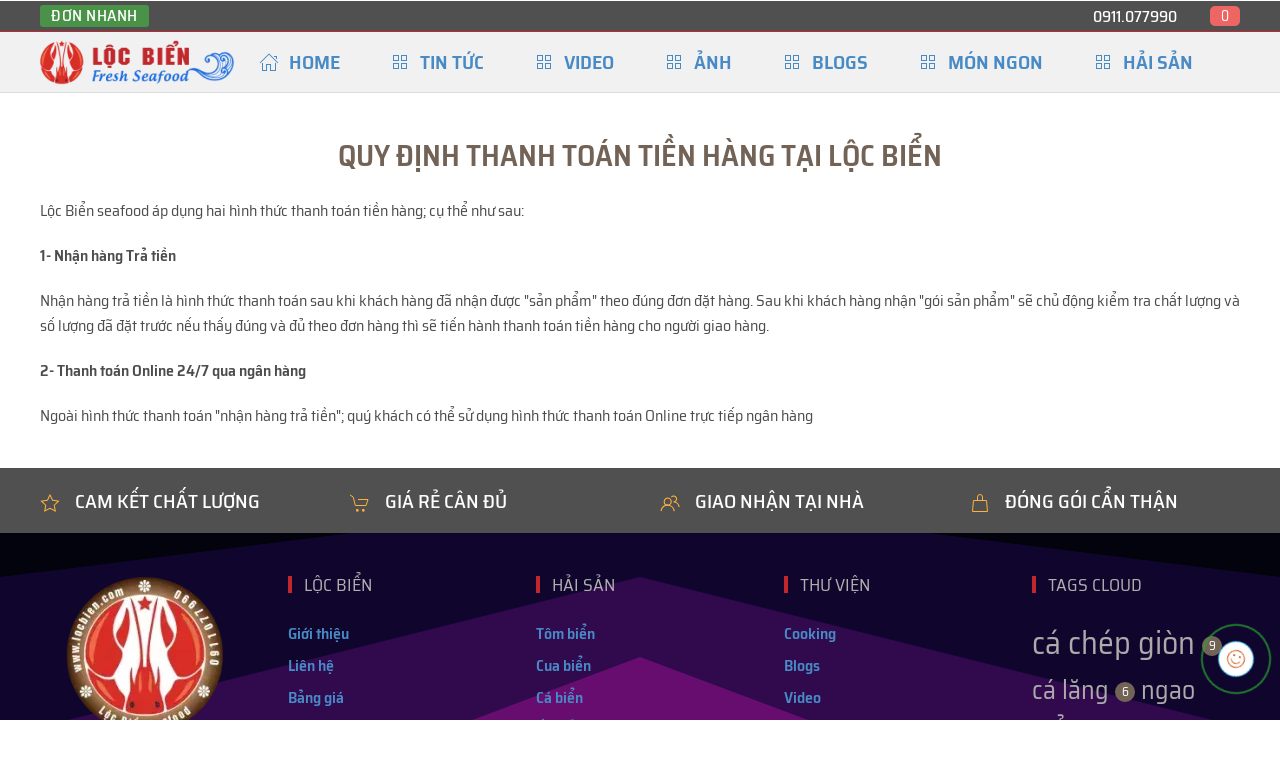

--- FILE ---
content_type: text/html; charset=utf-8
request_url: https://locbien.com/thanh-toan
body_size: 48438
content:
<!DOCTYPE html>
<html prefix="og: https://ogp.me/ns#" lang="vi-vn" dir="ltr">
    <head>
        <meta name="viewport" content="width=device-width, initial-scale=1">
        <link rel="icon" href="/images/logo/favicon.png" sizes="any">
                <link rel="apple-touch-icon" href="/images/logo/favicon.png">
        <meta charset="utf-8" />
	<base href="https://locbien.com/thanh-toan" />
	<meta name="keywords" content="thanh toán hải sản, mua hải sản, giá hải sản" />
	<meta name="twitter:card" content="summary" />
	<meta name="twitter:site" content="@locbiencom" />
	<meta name="twitter:creator" content="@locbiencom" />
	<meta name="twitter:url" content="https://locbien.com/thanh-toan" />
	<meta name="twitter:title" content="C&amp;aacute;ch thanh to&amp;aacute;n tiền mua hải sản tươi sống tại Lộc Biển seafood" />
	<meta name="twitter:description" content="Nhận h&amp;agrave;ng trả tiền l&amp;agrave; h&amp;igrave;nh thức thanh to&amp;aacute;n sau khi kh&amp;aacute;ch h&amp;agrave;ng đ&amp;atilde; nhận được &amp;quot;sản phẩm&amp;quot; theo đ&amp;uacute;ng đơn đặt h&amp;agrave;ng. Sau khi kh&amp;aacute;ch h&amp;agrave;ng nhận &amp;quot;g&amp;oacute;i sản phẩm&amp;quot; sẽ chủ động kiểm tra chất lượng v&amp;agrave; số lượng đ&amp;atilde; đặt trước nếu thấy đ&amp;uacute;ng v&amp;agrave; đủ theo đơn h&amp;agrave;ng th&amp;igrave; sẽ tiến h&amp;agrave;nh thanh to&amp;aacute;n tiền h&amp;agrave;ng cho người giao h&amp;agrave;ng" />
	<meta name="robots" content="max-snippet:-1, max-image-preview:large, max-video-preview:-1" />
	<meta name="description" content="Nhận hàng trả tiền là hình thức thanh toán sau khi khách hàng đã nhận được &quot;sản phẩm&quot; theo đúng đơn đặt hàng. Sau khi khách hàng nhận &quot;gói sản phẩm&quot; sẽ chủ động kiểm tra chất lượng và số lượng đã đặt trước nếu thấy đúng và đủ theo đơn hàng thì sẽ tiến hành thanh toán tiền hàng cho người giao hàng" />
	<meta name="generator" content="hanoiseafood" />
	<title>Cách thanh toán tiền mua hải sản tươi sống tại Lộc Biển seafood</title>
	<link href="/plugins/system/wf_responsive_widgets/css/responsive.css" rel="stylesheet" />
	<link href="/plugins/system/jce/css/content.css?badb4208be409b1335b815dde676300e" rel="stylesheet" />
	<link href="https://www.locbien.com/modules/mod_j2store_cart/css/j2store_cart.css" rel="stylesheet" />
	<link href="https://www.locbien.com/media/j2store/css/font-awesome.min.css" rel="stylesheet" />
	<link href="/media/lib_allediaframework/css/fontawesome/css/all.min.css" rel="stylesheet" />
	<link href="/media/mod_pwebcontact/css/bootstrap.css" rel="stylesheet" />
	<link href="/media/mod_pwebcontact/css/layout.css" rel="stylesheet" />
	<link href="/media/mod_pwebcontact/css/animations.css" rel="stylesheet" />
	<link href="/media/mod_pwebcontact/css/form/orange.css" rel="stylesheet" />
	<link href="/templates/yootheme/css/theme.12.css?1687676387" rel="stylesheet" />
	<link href="/templates/yootheme/css/theme.update.css?3.0.32" rel="stylesheet" />
	<style>
#pwebcontact227_box,#pwebcontact227_form label,#pwebcontact227_form input,#pwebcontact227_form textarea,#pwebcontact227_form select,#pwebcontact227_form button,#pwebcontact227_form .btn{font-size:14px}#pwebcontact227_form label,#pwebcontact227_form .pweb-separator-text,#pwebcontact227_form .pweb-msg,#pwebcontact227_form .pweb-chars-counter,#pwebcontact227_form .pweb-uploader,#pwebcontact227_box .pweb-dropzone{color:#7a7a7a}#pwebcontact227_container{background-color:#e68c17}#pwebcontact227_box{max-width:350px}#pwebcontact227_form .pweb-msg .pweb-success{color:#32b56d}#pwebcontact227_form .pweb-msg .pweb-error{color:#c93030}.pwebcontact227_modal-open .modal-backdrop.fade.in,.pwebcontact227_modal-open .modal-backdrop.fade.show{opacity:0.8}.ui-effects-transfer.pweb-genie.pwebcontact227-genie{background-color:#e68c17}#pwebcontact227_container{background-position:center center}
	</style>
	<script type="application/json" class="joomla-script-options new">{"csrf.token":"f1b45647abcbc8223f337bb9242966cc","system.paths":{"root":"","base":""},"joomla.jtext":{"MOD_PWEBCONTACT_INIT":"Initializing form...","MOD_PWEBCONTACT_SENDING":"Sending...","MOD_PWEBCONTACT_SEND_ERR":"Wait a few seconds before sending next message","MOD_PWEBCONTACT_REQUEST_ERR":"Request error: ","MOD_PWEBCONTACT_COOKIES_ERR":"Enable cookies and refresh page to use this form"}}</script>
	<script src="/media/jui/js/jquery.min.js?1a5f811679c515628f57b477c957e178"></script>
	<script src="/media/jui/js/jquery-noconflict.js?1a5f811679c515628f57b477c957e178"></script>
	<script src="/media/jui/js/jquery-migrate.min.js?1a5f811679c515628f57b477c957e178"></script>
	<script src="/media/jui/js/bootstrap.min.js?1a5f811679c515628f57b477c957e178"></script>
	<script src="/media/mod_pwebcontact/js/jquery.pwebcontact.min.js"></script>
	<script src="/media/system/js/core.js?1a5f811679c515628f57b477c957e178"></script>
	<script src="/templates/yootheme/vendor/yootheme/theme-analytics/app/analytics.min.js?3.0.32" defer></script>
	<script src="/templates/yootheme/vendor/assets/uikit/dist/js/uikit.min.js?3.0.32"></script>
	<script src="/templates/yootheme/vendor/assets/uikit/dist/js/uikit-icons-flow.min.js?3.0.32"></script>
	<script src="/templates/yootheme/js/theme.js?3.0.32"></script>
	<script src="/media/com_widgetkit/js/maps.js" defer></script>
	<script>

		var j2storeURL = 'https://www.locbien.com/';
		document.addEventListener('DOMContentLoaded', function() {
            Array.prototype.slice.call(document.querySelectorAll('a span[id^="cloak"]')).forEach(function(span) {
                span.innerText = span.textContent;
            });
        });
if(typeof(j2store) == 'undefined') {
	var j2store = {};
}
if(typeof(j2store.jQuery) == 'undefined') {
	j2store.jQuery = jQuery.noConflict();
}		
(function($) {
	$(document).bind('after_adding_to_cart', function(element,data, type){

		var murl = '/gio-hang/ajaxmini';

		$.ajax({
			url : murl,
			type : 'get',
			cache : false,
			contentType : 'application/json; charset=utf-8',
			dataType : 'json',
			success : function(json) {
				if (json != null && json['response']) {
					$.each(json['response'], function(key, value) {
						if ($('.j2store_cart_module_' + key).length) {
							$('.j2store_cart_module_' + key).each(function() {
								$(this).html(value);
							});
						}
					});
				}
			}

		});

	});
})(j2store.jQuery);
		jQuery(function($){ initTooltips(); $("body").on("subform-row-add", initTooltips); function initTooltips (event, container) { container = container || document;$(container).find(".hasTooltip").tooltip({"html": true,"container": "body"});} });;jQuery(document).ready(function($) { new pwebContact({"id":227,"layout":"modal","position":"static","offsetPosition":"top","basePath":"","ajaxUrl":"index.php?option=com_ajax&module=pwebcontact&Itemid=378&lang=vi&method=","msgScroll":true,"msgPosition":"after","msgCloseDelay":10,"debug":false,"reloadToken":false,"tooltips":3,"togglerNameClose":null,"openAuto":0,"openDelay":1000,"maxAutoOpen":1,"cookieLifetime":0,"cookiePath":"\/","cookieDomain":null,"closeAuto":false,"closeDelay":1000,"closeOther":"1","reset":1,"redirectURL":"\/dat-hang-thanh-cong","redirectDelay":1,"onComplete":null,"onError":null,"onLoad":"function() {try { $(this.options.selector+\"_field-email_confirm\").attr(\"equalto\", this.options.selector+\"_field-email\");\r\n$(this.options.selector+\"_field-email_confirm-lbl\").append('<span class=\"pweb-asterisk\">*<\/span>'); } catch(error) {this.debug(e)}}","onOpen":null,"onClose":null,"uploadAcceptFileTypes":"gif|jpe?g|png|docx?|txt|pdf|zip","uploadMaxSize":5242880,"uploadFilesLimit":"3","uploadAutoStart":true,"modalBackdrop":true,"modalClose":true,"modalStyle":"default","modalEffectDuration":400,"modalEffect":"default","validatorRules":[{"name":"phone","regexp":"\/[\\d\\-\\+() ]+\/"}],"calendars":[],"calendarFirstDay":1}); });
	</script>
	<script>async src="https://pagead2.googlesyndication.com/pagead/js/adsbygoogle.js?client=ca-pub-7584428650363189" crossorigin="anonymous"
(function(w,d,s,l,i){w[l]=w[l]||[];w[l].push({'gtm.start':
new Date().getTime(),event:'gtm.js'});var f=d.getElementsByTagName(s)[0],
j=d.createElement(s),dl=l!='dataLayer'?'&l='+l:'';j.async=true;j.src=
'https://www.googletagmanager.com/gtm.js?id='+i+dl;f.parentNode.insertBefore(j,f);
})(window,document,'script','dataLayer','GTM-MKHGKT7');
/*start code for button footer*/
UIkit.icon.add('tg','<svg version="1.1" id="Layer_1" width="20" xmlns="http://www.w3.org/2000/svg" xmlns:xlink="http://www.w3.org/1999/xlink" x="0px" y="0px"viewBox="0 0 300 300" style="enable-background:new 0 0 300 300;" xml:space="preserve"> <g id="XMLID_496_"> <path id="XMLID_497_" d="M5.299,144.645l69.126,25.8l26.756,86.047c1.712,5.511,8.451,7.548,12.924,3.891l38.532-31.412 c4.039-3.291,9.792-3.455,14.013-0.391l69.498,50.457c4.785,3.478,11.564,0.856,12.764-4.926L299.823,29.22 c1.31-6.316-4.896-11.585-10.91-9.259L5.218,129.402C-1.783,132.102-1.722,142.014,5.299,144.645z M96.869,156.711l135.098-83.207 c2.428-1.491,4.926,1.792,2.841,3.726L123.313,180.87c-3.919,3.648-6.447,8.53-7.163,13.829l-3.798,28.146 c-0.503,3.758-5.782,4.131-6.819,0.494l-14.607-51.325C89.253,166.16,91.691,159.907,96.869,156.711z"/> </g> <g> </g> <g> </g> <g> </g> <g> </g> <g> </g> <g> </g> <g> </g> <g> </g> <g> </g> <g> </g> <g> </g> <g> </g> <g> </g> <g> </g> <g> </g> </svg>');
UIkit.icon.add('vk','<svg height="20px" style="enable-background:new 0 0 20 20;" version="1.1" viewBox="0 0 512 512" width="20px" xml:space="preserve" xmlns="http://www.w3.org/2000/svg" xmlns:xlink="http://www.w3.org/1999/xlink"><g id="comp_x5F_364-vk"><g><path d="M475.515,137.899c3.16-10.674,0-18.53-15.2-18.53h-50.297c-12.809,0-18.702,6.746-21.861,14.261    c0,0-25.617,62.422-61.825,102.899c-11.698,11.699-17.078,15.457-23.482,15.457c-3.158,0-8.027-3.758-8.027-14.432v-99.655    c0-12.809-3.588-18.53-14.176-18.53h-79.075c-8.027,0-12.809,5.978-12.809,11.528c0,12.125,18.104,14.943,19.983,49.101v74.123    c0,16.225-2.904,19.212-9.308,19.212c-17.079,0-58.581-62.678-83.174-134.409c-4.952-13.919-9.821-19.555-22.715-19.555H43.25    c-14.346,0-17.25,6.746-17.25,14.261c0,13.32,17.079,79.502,79.502,166.945c41.587,59.689,100.167,92.056,153.453,92.056    c32.022,0,35.951-7.173,35.951-19.555c0-57.045-2.903-62.425,13.152-62.425c7.428,0,20.237,3.757,50.127,32.534    c34.155,34.158,39.792,49.445,58.92,49.445h50.297c14.347,0,21.606-7.173,17.421-21.351    c-9.564-29.801-74.208-91.114-77.111-95.213c-7.429-9.564-5.295-13.835,0-22.375C407.799,253.608,469.195,167.189,475.515,137.899    L475.515,137.899z"/></g></g><g id="Layer_1"/></svg>');
 UIkit.icon.add('ok','<svg enable-background="new 0 0 30 30" height="20px" id="Odnoklassniki" version="1.1" viewBox="0 0 30 30" width="30px" xml:space="preserve" xmlns="http://www.w3.org/2000/svg" xmlns:xlink="http://www.w3.org/1999/xlink"><path d="M22,15c-1,0-3,2-7,2s-6-2-7-2c-1.104,0-2,0.896-2,2c0,1,0.568,1.481,1,1.734C8.185,19.427,12,21,12,21l-4.25,5.438  c0,0-0.75,0.935-0.75,1.562c0,1.104,0.896,2,2,2c1.021,0,1.484-0.656,1.484-0.656S14.993,23.993,15,24  c0.007-0.007,4.516,5.344,4.516,5.344S19.979,30,21,30c1.104,0,2-0.896,2-2c0-0.627-0.75-1.562-0.75-1.562L18,21  c0,0,3.815-1.573,5-2.266C23.432,18.481,24,18,24,17C24,15.896,23.104,15,22,15z" id="K"/><path d="M15,0c-3.866,0-7,3.134-7,7s3.134,7,7,7c3.865,0,7-3.134,7-7S18.865,0,15,0z M15,10.5c-1.933,0-3.5-1.566-3.5-3.5  c0-1.933,1.567-3.5,3.5-3.5c1.932,0,3.5,1.567,3.5,3.5C18.5,8.934,16.932,10.5,15,10.5z" id="O"/></svg>');
UIkit.util.on( '#social', 'show', function(){
  var element = document.getElementById('icon');
  UIkit.util.attr(element, 'uk-icon', 'close');
});
UIkit.util.on( '#social', 'hidden', function(){
  var element = document.getElementById('icon');
  UIkit.util.attr(element, 'uk-icon', 'happy');
});
/*End code for button footer*/</script>
	<meta property="fb:app_id" content="206411314103958"/>
	<meta property="fb:admins" content="657556234710057"/>
	<meta property="og:title" content="C&aacute;ch thanh to&aacute;n tiền mua hải sản tươi sống tại Lộc Biển seafood"/>
	<meta property="og:type" content="article"/>
	<meta property="og:url" content="https://locbien.com/thanh-toan"/>
	<meta property="og:site_name" content="LỘC BIỂN seafood"/>
	<meta property="og:description" content="Nhận h&agrave;ng trả tiền l&agrave; h&igrave;nh thức thanh to&aacute;n sau khi kh&aacute;ch h&agrave;ng đ&atilde; nhận được &quot;sản phẩm&quot; theo đ&uacute;ng đơn đặt h&agrave;ng. Sau khi kh&aacute;ch h&agrave;ng nhận &quot;g&oacute;i sản phẩm&quot; sẽ chủ động kiểm tra chất lượng v&agrave; số lượng đ&atilde; đặt trước nếu thấy đ&uacute;ng v&agrave; đủ theo đơn h&agrave;ng th&igrave; sẽ tiến h&agrave;nh thanh to&aacute;n tiền h&agrave;ng cho người giao h&agrave;ng"/>
	<meta property="og:locale" content="vi_VN"/>
	<script>var $theme = {"google_analytics":"G-GNQVZ79VNR","google_analytics_anonymize":""};</script>
	<!-- Start: Google Structured Data -->
            
<script type="application/ld+json" data-type="gsd">
{
    "@context": "https://schema.org",
    "@type": "BreadcrumbList",
    "itemListElement": [
        {
            "@type": "ListItem",
            "position": 1,
            "name": "Thanh toán",
            "item": "https://locbien.com/thanh-toan"
        }
    ]
}
</script>

<script type="application/ld+json" data-type="gsd">
{
    "@context": "https://schema.org",
    "@type": "Article",
    "mainEntityOfPage": {
        "@type": "WebPage",
        "@id": "https://locbien.com/thanh-toan"
    },
    "headline": "Quy định thanh toán tiền mua hải sản",
    "description": "QUY ĐỊNH THANH TOÁN TIỀN HÀNG TẠI LỘC BIỂN Lộc Biển seafood áp dụng hai hình thức thanh toán tiền hàng; cụ thể như sau: 1- Nhận hàng Trả tiền Nhận hàng trả tiền là hình thức thanh toán sau khi khách hàng đã nhận được &quot;sản phẩm&quot; theo đúng đơn đặt hàng. Sau khi khách hàng nhận &quot;gói sản phẩm&quot; sẽ chủ động kiểm tra chất lượng và số lượng đã đặt trước nếu thấy đúng và đủ theo đơn hàng thì sẽ tiến hành thanh toán tiền hàng cho người giao hàng. 2- Thanh toán Online 24/7 qua ngân hàng Ngoài hình thức thanh toán &quot;nhận hàng trả tiền&quot;; quý khách có thể sử dụng hình thức thanh toán Online trực tiếp ngân hàng",
    "image": {
        "@type": "ImageObject",
        "url": "https://www.locbien.com/"
    },
    "author": {
        "@type": "Person",
        "name": "Hải sản Lộc Biển",
        "url": "https://locbien.com/thanh-toan"
    },
    "publisher": {
        "@type": "Organization",
        "name": "Hải Sản Lộc Biển",
        "logo": {
            "@type": "ImageObject",
            "url": "https://www.locbien.com/images/logo/locbien-seafood-720.png"
        }
    },
    "datePublished": "2018-12-06T16:27:56+07:00",
    "dateCreated": "2018-12-06T16:27:56+07:00",
    "dateModified": "2020-03-26T23:43:37+07:00"
}
</script>

<script type="application/ld+json" data-type="gsd">
{
    "@context": "https://schema.org",
    "@type": "Recipe",
    "name": "Quy định thanh toán tiền mua hải sản",
    "image": "https://www.locbien.com/",
    "description": "QUY ĐỊNH THANH TOÁN TIỀN HÀNG TẠI LỘC BIỂN Lộc Biển seafood áp dụng hai hình thức thanh toán tiền hàng; cụ thể như sau: 1- Nhận hàng Trả tiền Nhận hàng trả tiền là hình thức thanh toán sau khi khách hàng đã nhận được &quot;sản phẩm&quot; theo đúng đơn đặt hàng. Sau khi khách hàng nhận &quot;gói sản phẩm&quot; sẽ chủ động kiểm tra chất lượng và số lượng đã đặt trước nếu thấy đúng và đủ theo đơn hàng thì sẽ tiến hành thanh toán tiền hàng cho người giao hàng. 2- Thanh toán Online 24/7 qua ngân hàng Ngoài hình thức thanh toán &quot;nhận hàng trả tiền&quot;; quý khách có thể sử dụng hình thức thanh toán Online trực tiếp ngân hàng",
    "prepTime": "PT10M",
    "cookTime": "PT20M",
    "totalTime": "PT30M",
    "keywords": "nấu ăn, món ngon, chế biến món ăn",
    "recipeCuisine": "Vietnamese",
    "recipeCategory": "Tái Chín",
    "recipeYield": "5",
    "recipeIngredient": [
        "2 quả chanh",
        "5 nhánh xả",
        "5 quả ớt",
        "2 thìa muối biển",
        "1 thìa hạt tiêu",
        "2 thìa nước mắm",
        "1 thìa bột ngọt"
    ],
    "recipeInstructions": [
        "Bước 1: Chuẩn bị",
        "Bước 2: Sơ chế",
        "Bước 3: Ngâm gia vị",
        "Bước 4: Nấu chín",
        "Bước 5: Thưởng thức"
    ],
    "nutrition": {
        "@type": "NutritionInformation",
        "calories": "80"
    },
    "author": {
        "@type": "Person",
        "name": "Hải sản Lộc Biển"
    },
    "aggregateRating": {
        "@type": "AggregateRating",
        "ratingValue": "4.9",
        "reviewCount": "88",
        "worstRating": 0,
        "bestRating": 5
    },
    "datePublished": "2018-12-06T16:27:56+07:00",
    "dateCreated": "2018-12-06T16:27:56+07:00",
    "dateModified": "2020-03-26T23:43:37+07:00"
}
</script>
            <!-- End: Google Structured Data -->

    </head>
    <body class="">

        
        
        <div class="tm-page">

                        


<div class="tm-header-mobile uk-hidden@m" uk-header>


        <div uk-sticky show-on-up animation="uk-animation-slide-top" cls-active="uk-navbar-sticky" sel-target=".uk-navbar-container">
    
        <div class="uk-navbar-container">

            <div class="uk-container uk-container-expand">
                <nav class="uk-navbar" uk-navbar="{&quot;container&quot;:&quot;.tm-header-mobile &gt; [uk-sticky]&quot;}">

                                        <div class="uk-navbar-left">

                                                    <a href="https://locbien.com/" aria-label="Back to home" class="uk-logo uk-navbar-item">
    <picture>
<source type="image/webp" srcset="/templates/yootheme/cache/d8/locbien-com-d8cc6b44.webp 194w, /templates/yootheme/cache/41/locbien-com-413ed9ae.webp 250w" sizes="(min-width: 194px) 194px">
<img alt="Hải sản Lộc Biển" loading="eager" src="/templates/yootheme/cache/47/locbien-com-478b1795.png" width="194" height="45">
</picture></a>
                        
                        
                    </div>
                    
                    
                                        <div class="uk-navbar-right">

                                                    
                        
                        <a uk-toggle aria-label="Open Menu" href="#tm-dialog-mobile" class="uk-navbar-toggle">

                <span class="uk-margin-small-right uk-text-middle">Menu</span>
        
        <div uk-navbar-toggle-icon></div>

        
    </a>

                    </div>
                    
                </nav>
            </div>

        </div>

        </div>
    




        <div id="tm-dialog-mobile" uk-offcanvas="container: true; overlay: true" mode="slide" flip>
        <div class="uk-offcanvas-bar uk-flex uk-flex-column">

                        <button class="uk-offcanvas-close uk-close-large" type="button" uk-close uk-toggle="cls: uk-close-large; mode: media; media: @s"></button>
            
                        <div class="uk-margin-auto-bottom">
                
<div class="uk-grid uk-child-width-1-1" uk-grid>    <div>
<div class="uk-panel" id="module-menu-dialog-mobile">

    
    
<ul class="uk-nav uk-nav-primary uk-nav-divider">
    
	<li class="item-101"><a href="/"><span class="uk-margin-small-right" uk-icon="icon: home;"></span> Home</a></li>
	<li class="item-657"><a href="/tin-tuc"><span class="uk-margin-small-right" uk-icon="icon: thumbnails;"></span> Tin tức</a></li>
	<li class="item-655"><a href="/video"><span class="uk-margin-small-right" uk-icon="icon: thumbnails;"></span> Video</a></li>
	<li class="item-417"><a href="/hinh-anh"><span class="uk-margin-small-right" uk-icon="icon: thumbnails;"></span> Ảnh</a></li>
	<li class="item-384"><a href="/seafood-blogs"><span class="uk-margin-small-right" uk-icon="icon: thumbnails;"></span> Blogs</a></li>
	<li class="item-485"><a href="/cook"><span class="uk-margin-small-right" uk-icon="icon: thumbnails;"></span> Món ngon</a></li>
	<li class="item-445 uk-parent"><a href="/hai-san"><span class="uk-margin-small-right" uk-icon="icon: thumbnails;"></span> Hải sản</a>
	<ul class="uk-nav-sub">

		<li class="item-609 uk-nav-header"> Hải sản Lộc Biển</li>
		<li class="item-450"><a href="/tom-bien"> Tôm biển</a></li>
		<li class="item-451"><a href="/cua-bien"> Cua biển</a></li>
		<li class="item-452"><a href="/ca-bien"> Cá biển</a></li>
		<li class="item-453"><a href="/oc-bien"> Ốc biển</a></li>
		<li class="item-454"><a href="/muc-bien"> Mực biển</a></li>
		<li class="item-532"><a href="/dac-san"> Đặc sản biển</a></li>
		<li class="item-610 uk-nav-header"> Hải sản cao cấp</li>
		<li class="item-247"><a href="/hai-san/hai-san-tuoi-song"> Hải sản tươi sống</a></li>
		<li class="item-380"><a href="/hai-san/hai-san-dong-lanh"> Hải sản đông lạnh</a></li>
		<li class="item-381"><a href="/hai-san/hai-san-kho"> Hải sản khô cao cấp</a></li>
		<li class="item-382"><a href="/hai-san/hai-san-nhap-khau"> Hải sản nhập khẩu</a></li>
		<li class="item-383"><a href="/hai-san/hai-san-che-bien-san"> Hải sản chế biến sẵn</a></li>
		<li class="item-611"><a href="/hai-san/cua-hang-hai-san-ha-noi"> Hải sản tại Hà Nội</a></li></ul></li></ul>

</div>
</div>    <div>
<div class="uk-panel" id="module-tm-3">

    
    <ul class="uk-flex-inline uk-flex-middle uk-flex-nowrap uk-grid-small" uk-grid>
                    <li>
                <a href="tel:0911077990" class="uk-icon-button uk-preserve-width"  uk-icon="icon: receiver;"></a>
            </li>
                    <li>
                <a href="https://www.youtube.com/channel/UCluBfQINla4w3WcrOSK6g8g" class="uk-icon-button uk-preserve-width" target="_blank"  uk-icon="icon: youtube;"></a>
            </li>
                    <li>
                <a href="https://www.facebook.com/locbien.net/" class="uk-icon-button uk-preserve-width" target="_blank"  uk-icon="icon: facebook;"></a>
            </li>
            </ul>
</div>
</div></div>
            </div>
            
            
        </div>
    </div>
    
    
    

</div>



<div class="tm-toolbar tm-toolbar-default uk-visible@m">
    <div class="uk-container uk-flex uk-flex-middle">

                <div>
            <div class="uk-grid-medium uk-child-width-auto uk-flex-middle" uk-grid="margin: uk-margin-small-top">

                                <div>
<div class="uk-panel" id="module-245">

    
    
<ul class="uk-subnav">
    
	<li class="item-595"><a href="#pwebcontact227_toggler" uk-scroll class="uk-button uk-button-secondary uk-button-small"> ĐƠN NHANH</a></li></ul>

</div>
</div><div>
<div class="uk-panel" id="module-227">

    
    <!-- PWebContact -->

<div id="pwebcontact227"
     class="pwebcontact pweb-static pweb-offset-top pweb-modal pweb-labels-over pweb-form-orange pweb-horizontal pweb-radius"
     dir="ltr">
        <div id="pwebcontact227_modal"
         class="pwebcontact-modal modal fade hide"
         style="display:none">
        
        <div id="pwebcontact227_box"
             class="pwebcontact-box pweb-modal pweb-labels-over pweb-form-orange pweb-horizontal pweb-radius "
             dir="ltr">
            <div id="pwebcontact227_container"
                 class="pwebcontact-container modal-dialog">
                                    <button type="button"
                            class="pwebcontact227_toggler pweb-button-close"
                            aria-hidden="true"
                                                    data-role="none">&times;
                    </button>
                
                <form name="pwebcontact227_form"
                      id="pwebcontact227_form"
                      class="pwebcontact-form"
                      action="https://locbien.com/thanh-toan"
                      method="post"
                      accept-charset="utf-8">

                    
                    <div class="pweb-fields">
                        <div class="pweb-field-container pweb-field-name pweb-field-name">
        <div class="pweb-label">
        <label id="pwebcontact227_field-name-lbl" for="pwebcontact227_field-name">Họ tên<span class="pweb-asterisk">*</span></label>    </div>
    <div class="pweb-field">
        <input type="text" name="fields[name]" id="pwebcontact227_field-name" value="" data-role="none" class="pweb-input required"/>    </div>
</div>
<div class="pweb-field-container pweb-field-phone pweb-field-phone">
        <div class="pweb-label">
        <label id="pwebcontact227_field-phone-lbl" for="pwebcontact227_field-phone">Điện thoại<span class="pweb-asterisk">*</span></label>    </div>
    <div class="pweb-field">
        <input type="tel" name="fields[phone]" id="pwebcontact227_field-phone" value="" data-role="none" class="pweb-input required pweb227-validate-phone"/>    </div>
</div>
<div class="pweb-field-container pweb-field-text pweb-field-diachictv">
        <div class="pweb-label">
        <label id="pwebcontact227_field-diachictv-lbl" for="pwebcontact227_field-diachictv">Địa chỉ giao nhận<span class="pweb-asterisk">*</span></label>    </div>
    <div class="pweb-field">
        <input type="text" name="fields[diachictv]" id="pwebcontact227_field-diachictv" value="" data-role="none" class="pweb-input required"/>    </div>
</div>
<div class="pweb-field-container pweb-field-text pweb-field-time">
        <div class="pweb-label">
        <label id="pwebcontact227_field-time-lbl" for="pwebcontact227_field-time">Thời gian giao nhận<span class="pweb-asterisk">*</span></label>    </div>
    <div class="pweb-field">
        <input type="text" name="fields[time]" id="pwebcontact227_field-time" value="" data-role="none" class="pweb-input required"/>    </div>
</div>
<div class="pweb-field-container pweb-field-textarea pweb-field-message">
        <div class="pweb-label">
        <label id="pwebcontact227_field-message-lbl" for="pwebcontact227_field-message">Tên loại và số kg<span class="pweb-asterisk">*</span></label>    </div>
    <div class="pweb-field">
        <textarea name="fields[message]" id="pwebcontact227_field-message" cols="50" data-role="none" rows="5" maxlength="1000" class="required"></textarea><div class="pweb-chars-counter"><span id="pwebcontact227_field-message-limit">1000</span> characters left</div>    </div>
</div>
                        <div class="pweb-field-container pweb-field-buttons">
                            <div class="pweb-field">
                                <button id="pwebcontact227_send"
                                        type="button"
                                        class="btn"
                                        data-role="none">
                                    GỬI ĐƠN HÀNG                                </button>
                                                            </div>
                        </div>
                                            </div>

                    <div class="pweb-msg pweb-msg-after"><div id="pwebcontact227_msg" class="pweb-progress"><script type="text/javascript">document.getElementById("pwebcontact227_msg").innerHTML="Initializing form..."</script></div></div>                    <input type="hidden"
                           name="f1b45647abcbc8223f337bb9242966cc"
                           value="1"
                           id="pwebcontact227_token"/>
                </form>

                            </div>
        </div>
            </div>
</div>

<!-- PWebContact end -->

</div>
</div>
                
                
            </div>
        </div>
        
                <div class="uk-margin-auto-left">
            <div class="uk-grid-medium uk-child-width-auto uk-flex-middle" uk-grid="margin: uk-margin-small-top">
                <div>
<div class="uk-panel" id="module-226">

    
    
<ul class="uk-subnav">
    
	<li class="item-448"><a href="tel:0911077990"> 0911.077990</a></li></ul>

</div>
</div><div>
<div class="uk-panel" id="module-178">

    
    			<div class="j2store_cart_module_178">
						<div class="j2store-minicart-button">
				<span class="cart-item-info">
					<a class="link" href="/gio-hang">
						<i class="fa fa-shoppingcart"></i>
						<span class="cart-item-count">0</span>
					</a>
				</span>
			</div>

									</div>
			
</div>
</div>
            </div>
        </div>
        
    </div>
</div>

<div class="tm-header uk-visible@m" uk-header>



    
        <div class="uk-navbar-container uk-navbar-primary">

            <div class="uk-container">
                <nav class="uk-navbar" uk-navbar="{&quot;align&quot;:&quot;left&quot;,&quot;container&quot;:&quot;.tm-header&quot;,&quot;boundary&quot;:&quot;.tm-header .uk-navbar-container&quot;}">

                                        <div class="uk-navbar-left">

                                                    <a href="https://locbien.com/" aria-label="Back to home" class="uk-logo uk-navbar-item">
    <picture>
<source type="image/webp" srcset="/templates/yootheme/cache/d8/locbien-com-d8cc6b44.webp 194w, /templates/yootheme/cache/41/locbien-com-413ed9ae.webp 250w" sizes="(min-width: 194px) 194px">
<img alt="Hải sản Lộc Biển" loading="eager" src="/templates/yootheme/cache/47/locbien-com-478b1795.png" width="194" height="45">
</picture></a>
                        
                                                    
<ul class="uk-navbar-nav">
    
	<li class="item-101"><a href="/" class="uk-preserve-width"><span class="uk-margin-small-right" uk-icon="icon: home;"></span> Home</a></li>
	<li class="item-657"><a href="/tin-tuc" class="uk-preserve-width"><span class="uk-margin-small-right" uk-icon="icon: thumbnails;"></span> Tin tức</a></li>
	<li class="item-655"><a href="/video" class="uk-preserve-width"><span class="uk-margin-small-right" uk-icon="icon: thumbnails;"></span> Video</a></li>
	<li class="item-417"><a href="/hinh-anh" class="uk-preserve-width"><span class="uk-margin-small-right" uk-icon="icon: thumbnails;"></span> Ảnh</a></li>
	<li class="item-384"><a href="/seafood-blogs" class="uk-preserve-width"><span class="uk-margin-small-right" uk-icon="icon: thumbnails;"></span> Blogs</a></li>
	<li class="item-485"><a href="/cook" class="uk-preserve-width"><span class="uk-margin-small-right" uk-icon="icon: thumbnails;"></span> Món ngon</a></li>
	<li class="item-445 uk-parent"><a href="/hai-san" class="uk-preserve-width"><span class="uk-margin-small-right" uk-icon="icon: thumbnails;"></span> Hải sản</a>
	<div class="uk-navbar-dropdown uk-navbar-dropdown-width-2"><div class="uk-navbar-dropdown-grid uk-child-width-1-2" uk-grid><div><ul class="uk-nav uk-navbar-dropdown-nav">

		<li class="item-609 uk-nav-header"> Hải sản Lộc Biển</li>
		<li class="item-450"><a href="/tom-bien"> Tôm biển</a></li>
		<li class="item-451"><a href="/cua-bien"> Cua biển</a></li>
		<li class="item-452"><a href="/ca-bien"> Cá biển</a></li>
		<li class="item-453"><a href="/oc-bien"> Ốc biển</a></li>
		<li class="item-454"><a href="/muc-bien"> Mực biển</a></li>
		<li class="item-532"><a href="/dac-san"> Đặc sản biển</a></li></ul></div><div><ul class="uk-nav uk-navbar-dropdown-nav">

		<li class="item-610 uk-nav-header"> Hải sản cao cấp</li>
		<li class="item-247"><a href="/hai-san/hai-san-tuoi-song"> Hải sản tươi sống</a></li>
		<li class="item-380"><a href="/hai-san/hai-san-dong-lanh"> Hải sản đông lạnh</a></li>
		<li class="item-381"><a href="/hai-san/hai-san-kho"> Hải sản khô cao cấp</a></li>
		<li class="item-382"><a href="/hai-san/hai-san-nhap-khau"> Hải sản nhập khẩu</a></li>
		<li class="item-383"><a href="/hai-san/hai-san-che-bien-san"> Hải sản chế biến sẵn</a></li>
		<li class="item-611"><a href="/hai-san/cua-hang-hai-san-ha-noi"> Hải sản tại Hà Nội</a></li></ul></div></div></div></li></ul>

                        
                        
                    </div>
                    
                    
                    
                </nav>
            </div>

        </div>

    







</div>

            
            

            
            <div id="system-message-container" data-messages="[]">
</div>

            	
<!-- Builder #page -->
<div class="uk-section-default uk-section" uk-scrollspy="target: [uk-scrollspy-class]; cls: uk-animation-scale-up; delay: false;">
    
        
        
        
            
                                <div class="uk-container">                
                    
                    <div class="tm-grid-expand uk-child-width-1-1 uk-grid-margin" uk-grid>
<div class="uk-width-1-1@m">
    
        
            
            
            
                
                    
<h1 class="uk-text-primary uk-text-center" uk-scrollspy-class>        <p><span style="font-weight: 600; text-align: center;">QUY ĐỊNH THANH TOÁN TIỀN HÀNG TẠI LỘC BIỂN</span></p>    </h1><div class="uk-panel uk-margin uk-text-justify" uk-scrollspy-class><p style="text-align: justify;">Lộc Biển seafood áp dụng hai hình thức thanh toán tiền hàng; cụ thể như sau:</p>
<p><strong>1- Nhận hàng Trả tiền</strong></p>
<p style="text-align: justify;">Nhận hàng trả tiền là hình thức thanh toán sau khi khách hàng đã nhận được "sản phẩm" theo đúng đơn đặt hàng. Sau khi khách hàng nhận "gói sản phẩm" sẽ chủ động kiểm tra chất lượng và số lượng đã đặt trước nếu thấy đúng và đủ theo đơn hàng thì sẽ tiến hành thanh toán tiền hàng cho người giao hàng.</p>
<p><strong>2- Thanh toán Online 24/7 qua ngân hàng</strong></p>
<p style="text-align: justify;">Ngoài hình thức thanh toán "nhận hàng trả tiền"; quý khách có thể sử dụng hình thức thanh toán Online trực tiếp ngân hàng</p></div>
                
            
        
    
</div>
</div>
                                </div>
                
            
        
    
</div>


            
            
<div id="module-246" class="builder"><!-- Builder #module-246 -->
<div class="uk-section-primary uk-section uk-section-xsmall" uk-scrollspy="target: [uk-scrollspy-class]; cls: uk-animation-scale-up; delay: false;">
    
        
        
        
            
                                <div class="uk-container">                
                    
                    <div class="tm-grid-expand uk-grid-margin" uk-grid>
<div class="uk-width-1-2@s uk-width-1-4@m">
    
        
            
            
            
                
                    
<ul class="uk-list" uk-scrollspy-class>
    <li class="el-item">        
    <div class="uk-grid-small uk-child-width-expand uk-flex-nowrap uk-flex-middle" uk-grid>        <div class="uk-width-auto"><span class="el-image uk-text-warning" uk-icon="icon: star;"></span></div>        <div>
            <div class="el-content uk-panel"><h3>CAM KẾT CHẤT LƯỢNG</h3></div>        </div>
    </div>
            </li>
</ul>
                
            
        
    
</div>

<div class="uk-width-1-2@s uk-width-1-4@m">
    
        
            
            
            
                
                    
<ul class="uk-list" uk-scrollspy-class>
    <li class="el-item">        
    <div class="uk-grid-small uk-child-width-expand uk-flex-nowrap uk-flex-middle" uk-grid>        <div class="uk-width-auto"><span class="el-image uk-text-warning" uk-icon="icon: cart;"></span></div>        <div>
            <div class="el-content uk-panel"><h3>GIÁ RẺ CÂN ĐỦ</h3></div>        </div>
    </div>
            </li>
</ul>
                
            
        
    
</div>

<div class="uk-width-1-2@s uk-width-1-4@m">
    
        
            
            
            
                
                    
<ul class="uk-list" uk-scrollspy-class>
    <li class="el-item">        
    <div class="uk-grid-small uk-child-width-expand uk-flex-nowrap uk-flex-middle" uk-grid>        <div class="uk-width-auto"><span class="el-image uk-text-warning" uk-icon="icon: users;"></span></div>        <div>
            <div class="el-content uk-panel"><h3>GIAO NHẬN TẠI NHÀ</h3></div>        </div>
    </div>
            </li>
</ul>
                
            
        
    
</div>

<div class="uk-width-1-2@s uk-width-1-4@m">
    
        
            
            
            
                
                    
<ul class="uk-list" uk-scrollspy-class>
    <li class="el-item">        
    <div class="uk-grid-small uk-child-width-expand uk-flex-nowrap uk-flex-middle" uk-grid>        <div class="uk-width-auto"><span class="el-image uk-text-warning" uk-icon="icon: bag;"></span></div>        <div>
            <div class="el-content uk-panel"><h3>ĐÓNG GÓI CẨN THẬN</h3></div>        </div>
    </div>
            </li>
</ul>
                
            
        
    
</div>
</div>
                                </div>
                
            
        
    
</div>
</div>

            <!-- Builder #footer -->
<div class="uk-section-default" uk-scrollspy="target: [uk-scrollspy-class]; cls: uk-animation-scale-up; delay: false;">
        <div data-src="/images/banners/footer-locbien.svg" uk-img class="uk-background-norepeat uk-background-cover uk-background-center-center uk-section">    
        
        
                <div class="uk-position-relative">        
            
                                <div class="uk-container">                
                    
                    <div class="tm-grid-expand uk-grid-margin" uk-grid>
<div class="uk-width-1-1@s uk-width-1-5@m">
    
        
            
            
            
                
                    
<div class="uk-text-center" uk-scrollspy-class>
        <a class="el-link" href="https://www.locbien.com"><img src="/templates/yootheme/cache/e2/locbien-seafood-180-e295e59b.webp" srcset="/templates/yootheme/cache/e2/locbien-seafood-180-e295e59b.webp 160w, /templates/yootheme/cache/69/locbien-seafood-180-69f6d2e7.webp 185w" sizes="(min-width: 160px) 160px" width="160" height="160" class="el-image" alt="Lộc Biển seafood" loading="lazy"></a>    
    
</div>

<ul class="uk-list" uk-scrollspy-class>
    <li class="el-item">        
    <div class="uk-grid-small uk-child-width-expand uk-flex-nowrap uk-flex-middle" uk-grid>        <div class="uk-width-auto"><span class="el-image uk-text-warning" uk-icon="icon: receiver;"></span></div>        <div>
            <div class="el-content uk-panel"><p><span style="color: #00ffff;">0911.077990(Zalo)</span></p></div>        </div>
    </div>
            </li>

    <li class="el-item">        
    <div class="uk-grid-small uk-child-width-expand uk-flex-nowrap uk-flex-middle" uk-grid>        <div class="uk-width-auto"><span class="el-image uk-text-warning" uk-icon="icon: cart;"></span></div>        <div>
            <div class="el-content uk-panel"><p>K31, khu VL1, chợ TMDV Trung Văn, P.Trung Văn, Q.Nam Từ Liêm, Hà Nội</p></div>        </div>
    </div>
            </li>
</ul>
                
            
        
    
</div>

<div class="uk-width-1-3 uk-width-1-3@s uk-width-1-5@m">
    
        
            
            
            
                
                    
<h4 class="uk-heading-bullet uk-text-muted" uk-scrollspy-class>        LỘC BIỂN    </h4>
<div class="uk-panel" uk-scrollspy-class>
    
    
<ul class="uk-nav uk-nav-default">
    
	<li class="item-109"><a href="/gioi-thieu"> Giới thiệu</a></li>
	<li class="item-110"><a href="/lien-he"> Liên hệ</a></li>
	<li class="item-327"><a href="/bang-gia-hai-san-tuoi-song"> Bảng giá</a></li>
	<li class="item-271"><a href="/giao-nhan"> Giao nhận</a></li>
	<li class="item-332"><a href="/bao-hanh"> Bảo hành</a></li>
	<li class="item-378 uk-active"><a href="/thanh-toan"> Thanh toán</a></li>
	<li class="item-449"><a href="/chinh-sach-bao-mat"> Chính sách bảo mật</a></li></ul>

</div>

                
            
        
    
</div>

<div class="uk-width-1-3 uk-width-1-3@s uk-width-1-5@m">
    
        
            
            
            
                
                    
<h4 class="uk-heading-bullet uk-text-muted" uk-scrollspy-class>        HẢI SẢN    </h4>
<div class="uk-panel" uk-scrollspy-class>
    
    
<ul class="uk-nav uk-nav-default">
    
	<li class="item-328"><a href="/tom-bien"> Tôm biển</a></li>
	<li class="item-329"><a href="/cua-bien"> Cua biển</a></li>
	<li class="item-330"><a href="/ca-bien"> Cá biển</a></li>
	<li class="item-331"><a href="/oc-bien"> Ốc biển</a></li>
	<li class="item-374"><a href="/muc-bien"> Mực biển</a></li>
	<li class="item-457"><a href="/dac-san"> Đặc sản</a></li></ul>

</div>

                
            
        
    
</div>

<div class="uk-width-1-3 uk-width-1-3@s uk-width-1-5@m">
    
        
            
            
            
                
                    
<h4 class="uk-heading-bullet uk-text-muted" uk-scrollspy-class>        THƯ VIỆN    </h4>
<div uk-scrollspy-class>
    
    
        
        <ul class="uk-margin-remove-bottom uk-nav uk-nav-default">                                <li class="el-item ">
<a class="el-link" href="https://www.locbien.com/cook">
    
        
                    Cooking        
    
</a></li>
                                            <li class="el-item ">
<a class="el-link" href="https://www.locbien.com/seafood-blogs">
    
        
                    Blogs        
    
</a></li>
                                            <li class="el-item ">
<a class="el-link" href="https://www.locbien.com/video">
    
        
                    Video        
    
</a></li>
                                            <li class="el-item ">
<a class="el-link" href="https://www.locbien.com/hinh-anh">
    
        
                    Images        
    
</a></li>
                            </ul>
        
    
    
</div>
                
            
        
    
</div>

<div class="uk-width-1-1@s uk-width-1-5@m">
    
        
            
            
            
                
                    
<h4 class="uk-heading-bullet uk-text-muted" uk-scrollspy-class>        TAGS CLOUD    </h4>
<div class="uk-panel tm-child-list  uk-link-muted" uk-scrollspy-class>
    
    <div class="tagspopular tagscloud" uk-margin>
			<span class="tag">
			<a class="tag-name" style="font-size:2em" href="/tags/ca-chep-gion">
				cá chép giòn								<span class="uk-badge">9</span>
							</a>
		</span>
				<span class="tag">
			<a class="tag-name" style="font-size:1.625em" href="/tags/ca-lang">
				cá lăng								<span class="uk-badge">6</span>
							</a>
		</span>
				<span class="tag">
			<a class="tag-name" style="font-size:1.625em" href="/tags/ngao-bien">
				ngao biển								<span class="uk-badge">6</span>
							</a>
		</span>
				<span class="tag">
			<a class="tag-name" style="font-size:1.125em" href="/tags/tom-su">
				tôm sú								<span class="uk-badge">2</span>
							</a>
		</span>
				<span class="tag">
			<a class="tag-name" style="font-size:1em" href="/tags/tom-hum-uc">
				tôm hùm úc								<span class="uk-badge">1</span>
							</a>
		</span>
				<span class="tag">
			<a class="tag-name" style="font-size:1em" href="/tags/tom-hum-alaska">
				tôm hùm alaska								<span class="uk-badge">1</span>
							</a>
		</span>
				<span class="tag">
			<a class="tag-name" style="font-size:1em" href="/tags/tom-hum-xanh">
				tôm hùm xanh								<span class="uk-badge">1</span>
							</a>
		</span>
				<span class="tag">
			<a class="tag-name" style="font-size:1em" href="/tags/cua-hoang-de">
				cua hoàng đế								<span class="uk-badge">1</span>
							</a>
		</span>
				<span class="tag">
			<a class="tag-name" style="font-size:1em" href="/tags/ca-mu-cop">
				cá mú cọp								<span class="uk-badge">1</span>
							</a>
		</span>
				<span class="tag">
			<a class="tag-name" style="font-size:1em" href="/tags/bao-ngu">
				bào ngư								<span class="uk-badge">1</span>
							</a>
		</span>
				<span class="tag">
			<a class="tag-name" style="font-size:1em" href="/tags/ca-tam-sapa">
				cá tầm sapa								<span class="uk-badge">1</span>
							</a>
		</span>
			</div>

</div>

                
            
        
    
</div>
</div><div class="uk-margin-remove-bottom tm-grid-expand uk-grid-small uk-margin-small uk-margin-remove-bottom" uk-grid>
<div class="uk-grid-item-match uk-flex-middle uk-width-1-2@s uk-width-1-5@m">
    
        
            
            
                        <div class="uk-panel uk-width-1-1">            
                
                    
                
                        </div>
            
        
    
</div>

<div class="uk-width-1-2@s uk-width-1-5@m">
    
        
            
            
            
                
                    
                
            
        
    
</div>

<div class="uk-grid-item-match uk-flex-middle uk-width-1-3@s uk-width-1-5@m">
    
        
            
            
                        <div class="uk-panel uk-width-1-1">            
                
                    
<div class="uk-margin uk-margin-remove-top uk-margin-remove-bottom uk-text-center" uk-scrollspy-class="uk-animation-scale-up"><a href="#" title="Lên trên" uk-totop uk-scroll aria-label="Back to top"></a></div>
                
                        </div>
            
        
    
</div>

<div class="uk-width-1-3@s uk-width-1-5@m">
    
        
            
            
            
                
                    
                
            
        
    
</div>

<div class="uk-width-1-3@s uk-width-1-5@m">
    
        
            
            
            
                
                    
                
            
        
    
</div>
</div>
                                </div>
                
            
                    <div class="tm-section-title uk-position-top-left uk-position-medium uk-margin-remove-vertical uk-visible@xl">                <div class="tm-rotate-180">Hải sản Lộc Biển seafood</div>
            </div>
        </div>
        
        </div>
    
</div>

        </div>

        
        
<div class="uk-margin-remove-last-child custom" ><div id="widget">
<ul id="social" class="uk-flex uk-flex-column uk-flex-column-reverse" hidden="hidden" uk-scrollspy="target: li; cls: uk-animation-slide-bottom-small; delay: 40; repeat: true" uk-margin>
<li><a href="tel:0911077990"><span class="uk-icon-button whatsapp" uk-icon="receiver"></span></a></li>
<li><a href="https://www.facebook.com/locbien.net/" target="_blank" rel="noopener"><span class="uk-icon-button facebook" uk-icon="facebook"></span></a></li>
<li><a href="https://www.instagram.com/locbienseafood" target="_blank" rel="noopener"><span class="uk-icon-button instagram" uk-icon="instagram"></span></a></li>
<li><a href="https://twitter.com/locbiencom" target="_blank" rel="noopener"><span class="uk-icon-button telegram" uk-icon="tg"></span></a></li>
<li><a href="https://www.tiktok.com/@locbien.com" target="_blank" rel="noopener"><span class="uk-icon-button vk" uk-icon="tiktok"></span></a></li>
<li><a href="https://www.youtube.com/channel/UCluBfQINla4w3WcrOSK6g8g" target="_blank" rel="noopener"><span class="uk-icon-button ok" uk-icon="youtube"></span></a></li>
</ul>
<div class="uk-icon-button pulse rotate" uk-toggle="target: #social; animation: uk-animation-slide-bottom-small;"><span id="icon" uk-icon="happy"></span></div>
</div></div>


    </body>
</html>


--- FILE ---
content_type: text/css; charset=utf-8
request_url: https://locbien.com/media/mod_pwebcontact/css/layout.css
body_size: 7768
content:
/**
 * @package   ShackForms
 * @copyright 2018 Perfect Web sp. z o.o
 * @copyright 2018-2023 Joomlashack.com. All rights reserved
 * @license   GNU General Public License http://www.gnu.org/licenses/gpl-3.0.html
 * @author    Andrzej Kawula, Piotr Moćko
 *
 * This file is part of ShackForms.
 *
 * ShackForms is free software: you can redistribute it and/or modify
 * it under the terms of the GNU General Public License as published by
 * the Free Software Foundation, either version 2 of the License, or
 * (at your option) any later version.
 *
 * ShackForms is distributed in the hope that it will be useful,
 * but WITHOUT ANY WARRANTY; without even the implied warranty of
 * MERCHANTABILITY or FITNESS FOR A PARTICULAR PURPOSE.  See the
 * GNU General Public License for more details.
 *
 * You should have received a copy of the GNU General Public License
 * along with ShackForms.  If not, see <http://www.gnu.org/licenses/>.
 */

/*
 * Prefixed by https://autoprefixer.github.io
 * PostCSS: v8.4.14,
 * Autoprefixer: v10.4.7
 * Browsers: last 4 version
 */

.pwebcontact-box,
form.pwebcontact-form .btn {
  font-family: "Helvetica Neue", Helvetica, Arial, sans-serif;
  font-size: 12px;
}

div.pwebcontact,
div.pwebcontact *,
div.pweb-modal,
div.pweb-modal *,
.pwebcontact_toggler {
  -webkit-box-sizing: content-box;
  box-sizing: content-box;
}

/*
 *********** Positions ***********
 */
.pweb-left, .pweb-right, .pweb-top, .pweb-bottom {
  position: fixed;
  z-index: 1030;
}

.pweb-left {
  left: 0;
}

.pweb-right {
  right: 0;
}

.pweb-top {
  top: 0;
}

.pweb-bottom {
  bottom: 0;
}

.pweb-offset-left.pweb-top,
.pweb-offset-left.pweb-bottom {
  left: 20%;
}

.pweb-offset-right.pweb-top,
.pweb-offset-right.pweb-bottom {
  right: 20%;
}

.pweb-offset-top.pweb-left,
.pweb-offset-top.pweb-right {
  top: 20%;
}

/*
 *********** Toggler ***********
 */
.pwebcontact_toggler {
  position: relative;
  z-index: 1;
  display: block;
  width: 100px;
  height: 30px;
  line-height: 30px;
  padding: 5px 10px;
  text-decoration: none;
  text-align: left;
  cursor: pointer;
}

.pwebcontact_toggler:hover {
  color: inherit;
  text-decoration: none;
  -webkit-transition: background-position .1s linear;
  -o-transition: background-position .1s linear;
  transition: background-position .1s linear;
}

.pweb-vertical.pweb-left .pwebcontact_toggler,
.pweb-vertical.pweb-right .pwebcontact_toggler {
  width: 30px;
  height: 120px;
  padding: 10px 5px;
}

.pweb-toggler-hidden .pwebcontact_toggler.pweb-closed {

}

.pweb-accordion .pwebcontact_toggler {
  width: auto;
}

/*
 *********** Toggler Rounded ***********
 */
.pwebcontact_toggler.pweb-radius {
  border-radius: 10px;
}

.pweb-left .pwebcontact_toggler.pweb-radius {
  border-radius: 0 10px 10px 0;
}

.pweb-right .pwebcontact_toggler.pweb-radius {
  border-radius: 10px 0 0 10px;
}

.pweb-top .pwebcontact_toggler.pweb-radius {
  border-radius: 0 0 10px 10px;
}

.pweb-bottom .pwebcontact_toggler.pweb-radius {
  border-radius: 10px 10px 0 0;
}

/*
 *********** Vertical Toggler text ***********
 */
.pweb-vertical.pweb-left .pwebcontact_toggler .pweb-text,
.pweb-vertical.pweb-right .pwebcontact_toggler .pweb-text {
  display: block;
  width: 100%;
  height: 100%;
  background-repeat: no-repeat;
  background-position: left top;
  text-align: center;
  font-size: 1.4em;
}

.pweb-vertical.pweb-left .pwebcontact_toggler.pweb-opened .pweb-text,
.pweb-vertical.pweb-right .pwebcontact_toggler.pweb-opened .pweb-text {
  background-position: right top;
}

.pweb-vertical.pweb-left .pwebcontact_toggler.pweb-rotate .pweb-text,
.pweb-vertical.pweb-right .pwebcontact_toggler.pweb-rotate .pweb-text {
  background-position: left bottom;
}

.pweb-vertical.pweb-left .pwebcontact_toggler.pweb-rotate.pweb-opened .pweb-text,
.pweb-vertical.pweb-right .pwebcontact_toggler.pweb-rotate.pweb-opened .pweb-text {
  background-position: right bottom;
}

/*
 *********** Vertical Toggler CSS type ***********
 */
.pweb-vertical-css .pweb-text {
  display: inline-block;
  white-space: nowrap;
  -webkit-writing-mode: vertical-lr;
  -ms-writing-mode: tb-lr;
  writing-mode: vertical-lr;
}

.pweb-vertical-css.pweb-rotate .pweb-text {
  -webkit-transform-origin: 50%;
  -ms-transform-origin: 50%;
  transform-origin: 50%;
  -webkit-transform: rotate(180deg);
  -ms-transform: rotate(180deg);
  transform: rotate(180deg);
}

/*
 *********** Toggler - Slide in box ***********
 */
.pwebcontact.pweb-slidebox .pwebcontact_toggler {
  position: absolute;
  z-index: 1;
}

.pwebcontact.pweb-slidebox.pweb-horizontal.pweb-left .pwebcontact_toggler {
  top: 0;
  left: 0;
}

.pwebcontact.pweb-slidebox.pweb-horizontal.pweb-right .pwebcontact_toggler {
  top: 0;
  right: 0;
}

.pwebcontact.pweb-slidebox.pweb-vertical.pweb-left .pwebcontact_toggler {
  top: 10px;
  left: 0;
}

.pwebcontact.pweb-slidebox.pweb-vertical.pweb-right .pwebcontact_toggler {
  top: 10px;
  right: 0;
}

.pwebcontact.pweb-slidebox.pweb-top .pwebcontact_toggler {
  top: 0;
}

.pwebcontact.pweb-slidebox.pweb-bottom .pwebcontact_toggler {
  bottom: 0;
}

.pwebcontact.pweb-slidebox.pweb-offset-left.pweb-top .pwebcontact_toggler,
.pwebcontact.pweb-slidebox.pweb-offset-left.pweb-bottom .pwebcontact_toggler {
  left: 10px;
}

.pwebcontact.pweb-slidebox.pweb-offset-right.pweb-top .pwebcontact_toggler,
.pwebcontact.pweb-slidebox.pweb-offset-right.pweb-bottom .pwebcontact_toggler {
  right: 10px;
}

/*
 *********** Slide Toggler - Slide in box ***********
 */
.pwebcontact.pweb-slidebox.pweb-toggler-slide.pweb-vertical.pweb-left .pwebcontact_toggler {
  top: 0;
  left: auto;
  right: -42px;
}

.pwebcontact.pweb-slidebox.pweb-toggler-slide.pweb-vertical.pweb-right .pwebcontact_toggler {
  top: 0;
  left: -42px;
  right: auto;
}

.pwebcontact.pweb-slidebox.pweb-toggler-slide.pweb-top .pwebcontact_toggler {
  top: auto;
  bottom: -42px;
}

.pwebcontact.pweb-slidebox.pweb-toggler-slide.pweb-bottom .pwebcontact_toggler {
  top: -42px;
  bottom: auto;
}

.pwebcontact.pweb-slidebox.pweb-toggler-slide.pweb-offset-left.pweb-top .pwebcontact_toggler,
.pwebcontact.pweb-slidebox.pweb-toggler-slide.pweb-offset-left.pweb-bottom .pwebcontact_toggler {
  left: 0;
}

.pwebcontact.pweb-slidebox.pweb-toggler-slide.pweb-offset-right.pweb-top .pwebcontact_toggler,
.pwebcontact.pweb-slidebox.pweb-toggler-slide.pweb-offset-right.pweb-bottom .pwebcontact_toggler {
  right: 0;
}

/*
 *********** Container ***********
 */
.pwebcontact-container {
  background-repeat: no-repeat !important;
  text-align: left;
}

.pweb-slidebox .pwebcontact-container,
.pweb-modal .pwebcontact-container {
  background-color: #FFF;
}

.pweb-static .pwebcontact-container {
  padding: 5px;
}

/*
 *********** Container - Slide in box ***********
 */
.pwebcontact.pweb-slidebox .pwebcontact-container {
  padding: 10px 10px 5px;
}

.pwebcontact.pweb-slidebox.pweb-left.pweb-horizontal .pwebcontact-container,
.pwebcontact.pweb-slidebox.pweb-right.pweb-horizontal .pwebcontact-container {
  padding-top: 30px;
}

.pwebcontact.pweb-slidebox.pweb-left.pweb-vertical .pwebcontact-container {
  padding-left: 50px;
}

.pwebcontact.pweb-slidebox.pweb-right.pweb-vertical .pwebcontact-container {
  padding-right: 50px;
}

.pwebcontact.pweb-slidebox.pweb-top .pwebcontact-container {
  padding-top: 50px;
}

.pwebcontact.pweb-slidebox.pweb-bottom .pwebcontact-container {
  padding-bottom: 50px;
}

/*
 *********** Box ***********
 */
.pwebcontact-box {
  position: relative;
  z-index: 0;
}

.pwebcontact.pweb-modal .pwebcontact-box {
  display: none;
}

.pwebcontact.pweb-slidebox .pwebcontact-box {
  position: absolute;
  max-width: 500px;
}

.pwebcontact.pweb-slidebox.pweb-left.pweb-horizontal .pwebcontact-box {
  top: 20px;
  left: 0;
}

.pwebcontact.pweb-slidebox.pweb-right.pweb-horizontal .pwebcontact-box {
  top: 20px;
  right: 0;
}

.pwebcontact.pweb-slidebox.pweb-left.pweb-vertical .pwebcontact-box {
  top: 0;
  left: 0;
}

.pwebcontact.pweb-slidebox.pweb-right.pweb-vertical .pwebcontact-box {
  top: 0;
  right: 0;
}

.pwebcontact.pweb-slidebox.pweb-top .pwebcontact-box {
  top: 0;
}

.pwebcontact.pweb-slidebox.pweb-bottom .pwebcontact-box {
  bottom: 0;
}

.pwebcontact.pweb-slidebox.pweb-top.pweb-offset-left .pwebcontact-box,
.pwebcontact.pweb-slidebox.pweb-bottom.pweb-offset-left .pwebcontact-box {
  left: 0;
}

.pwebcontact.pweb-slidebox.pweb-top.pweb-offset-right .pwebcontact-box,
.pwebcontact.pweb-slidebox.pweb-bottom.pweb-offset-right .pwebcontact-box {
  right: 0;
}

/*
 *********** Container - Accordion ***********
 */
.pweb-accordion .pwebcontact-container {
  padding-top: 30px;
}

.pweb-accordion.pweb-accordion-boxed .pwebcontact-container {
  margin-top: 15px;
  padding: 30px 10px 10px;
  border: 1px solid rgba(0, 0, 0, 0.5);
}

.pweb-accordion.pweb-accordion-boxed .pweb-arrow {
  position: absolute;
  left: 25%;
  top: 5px;
  width: 0;
  height: 0;
  border-style: dashed;
  border-width: 0 9px 10px 9px;
  border-color: transparent;
  border-bottom-color: #7F7F7F;
  border-bottom-color: rgba(0, 0, 0, 0.5);
  border-bottom-style: solid;
}

/*
 *********** Container with slide Toggler - Slide in box ***********
 */
.pwebcontact.pweb-slidebox.pweb-toggler-slide.pweb-left.pweb-vertical .pwebcontact-container {
  padding-left: 10px;
}

.pwebcontact.pweb-slidebox.pweb-toggler-slide.pweb-right.pweb-vertical .pwebcontact-container {
  padding-right: 10px;
}

.pwebcontact.pweb-slidebox.pweb-toggler-slide.pweb-top .pwebcontact-container {
  padding-top: 10px;
}

.pwebcontact.pweb-slidebox.pweb-toggler-slide.pweb-bottom .pwebcontact-container {
  padding-bottom: 5px;
}

/*
 *********** Container Rounded - Slide in box ***********
 */
.pwebcontact.pweb-slidebox.pweb-left.pweb-radius .pwebcontact-container {
  border-radius: 0 10px 10px 0;
}

.pwebcontact.pweb-slidebox.pweb-right.pweb-radius .pwebcontact-container {
  border-radius: 10px 0 0 10px;
}

.pwebcontact.pweb-slidebox.pweb-left.pweb-toggler-slide.pweb-radius .pwebcontact-container {
  border-radius: 0 0 10px 0;
}

.pwebcontact.pweb-slidebox.pweb-right.pweb-toggler-slide.pweb-radius .pwebcontact-container {
  border-radius: 0 0 0 10px;
}

.pwebcontact.pweb-slidebox.pweb-top.pweb-radius .pwebcontact-container {
  border-radius: 0 0 10px 10px;
}

.pwebcontact.pweb-slidebox.pweb-bottom.pweb-radius .pwebcontact-container {
  border-radius: 10px 10px 0 0;
}

.pwebcontact.pweb-slidebox.pweb-top.pweb-toggler-slide.pweb-offset-left.pweb-radius .pwebcontact-container {
  border-radius: 0 0 10px 0;
}

.pwebcontact.pweb-slidebox.pweb-top.pweb-toggler-slide.pweb-offset-right.pweb-radius .pwebcontact-container {
  border-radius: 0 0 0 10px;
}

.pwebcontact.pweb-slidebox.pweb-bottom.pweb-toggler-slide.pweb-offset-left.pweb-radius .pwebcontact-container {
  border-radius: 0 10px 0 0;
}

.pwebcontact.pweb-slidebox.pweb-bottom.pweb-toggler-slide.pweb-offset-right.pweb-radius .pwebcontact-container {
  border-radius: 10px 0 0 0;
}

/*
 *********** Container Rounded - Accordion ***********
 */
.pwebcontact.pweb-accordion.pweb-radius .pwebcontact-container {
  border-radius: 10px;
}

/*
 *********** Shadow ***********
 */
.pwebcontact.pweb-slidebox.pweb-shadow .pwebcontact-container {
  -webkit-box-shadow: 0 0 4px rgba(0, 0, 0, 0.5);
  box-shadow: 0 0 4px rgba(0, 0, 0, 0.5);
}

.pwebcontact_toggler.pweb-shadow {
  -webkit-box-shadow: 0 0 4px rgba(0, 0, 0, 0.5);
  box-shadow: 0 0 4px rgba(0, 0, 0, 0.5);
}

.pwebcontact.pweb-offset-left.pweb-top .pwebcontact_toggler.pweb-shadow {
  -webkit-box-shadow: -1px 3px 3px rgba(0, 0, 0, 0.25);
  box-shadow: -1px 3px 3px rgba(0, 0, 0, 0.25);
}

.pwebcontact.pweb-offset-left.pweb-bottom .pwebcontact_toggler.pweb-shadow {
  -webkit-box-shadow: -1px -3px 3px rgba(0, 0, 0, 0.25);
  box-shadow: -1px -3px 3px rgba(0, 0, 0, 0.25);
}

.pwebcontact.pweb-offset-right.pweb-top .pwebcontact_toggler.pweb-shadow {
  -webkit-box-shadow: 1px 3px 3px rgba(0, 0, 0, 0.25);
  box-shadow: 1px 3px 3px rgba(0, 0, 0, 0.25);
}

.pwebcontact.pweb-offset-right.pweb-bottom .pwebcontact_toggler.pweb-shadow {
  -webkit-box-shadow: 1px -3px 3px rgba(0, 0, 0, 0.25);
  box-shadow: 1px -3px 3px rgba(0, 0, 0, 0.25);
}

.pwebcontact.pweb-vertical.pweb-left .pwebcontact_toggler.pweb-shadow {
  -webkit-box-shadow: 3px -1px 3px rgba(0, 0, 0, 0.25);
  box-shadow: 3px -1px 3px rgba(0, 0, 0, 0.25);
}

.pwebcontact.pweb-vertical.pweb-right .pwebcontact_toggler.pweb-shadow {
  -webkit-box-shadow: -3px -1px 3px rgba(0, 0, 0, 0.25);
  box-shadow: -3px -1px 3px rgba(0, 0, 0, 0.25);
}

.pwebcontact.pweb-accordion.pweb-shadow .pwebcontact-container {
  -webkit-box-shadow: 0 0 4px rgba(0, 0, 0, 0.5);
  box-shadow: 0 0 4px rgba(0, 0, 0, 0.5);
}

.pwebcontact.pweb-accordion.pweb-accordion-boxed.pweb-shadow .pwebcontact-container {
  -webkit-box-shadow: 0 0 4px rgba(0, 0, 0, 0.5), inset 0 0 4px rgba(0, 0, 0, 0.3);
  box-shadow: 0 0 4px rgba(0, 0, 0, 0.5), inset 0 0 4px rgba(0, 0, 0, 0.3);
}

/*
 *********** Lightbox Window ***********
 */
.pweb-modal.modal {
  overflow: visible;
  overflow-y: initial;
  bottom: initial;
}

.pwebcontact-modal.modal {
  position: fixed !important;
  left: 0 !important;
  right: 0 !important;
  top: 0 !important;
  bottom: 0 !important;
  width: auto !important;
  height: auto !important;
  margin: 0 !important;
  padding: 0 10px !important;
  border: 0 !important;
  background: transparent !important;
  overflow-x: auto;
  overflow-y: scroll;
  -webkit-box-shadow: none !important;
  box-shadow: none !important;
}

.modal-dialog {
  pointer-events: all !important;
}

body.pweb-modal-open {
  overflow: hidden;
}

.pwebcontact-box.pweb-modal {
  margin: 30px auto !important;
  width: auto !important;
  min-width: 200px;
  max-width: 600px;
  height: auto !important;
  min-height: 200px;
  padding: 0;
}

.pwebcontact-box.pweb-modal .pwebcontact-container {
  padding: 15px;
  position: static !important;
  width: auto !important;
  margin: 0 !important;
  max-width: unset;
}

.pweb-modal.modal {
  position: fixed;
  width: 560px;
  margin-left: -280px;
  left: 50%;
  padding: 10px;
  top: 10%;
  z-index: 1050;
  height: unset !important;
  background-color: #ffffff;
  border: 1px solid rgba(0, 0, 0, 0.3);
  border-radius: 6px;
  outline: none;
  -webkit-box-shadow: 0 3px 7px rgba(0, 0, 0, 0.3);
  box-shadow: 0 3px 7px rgba(0, 0, 0, 0.3);
  background-clip: padding-box;
}

.pweb-modal.modal .modal-dialog {
  margin: 0;
}

.pweb-modal.modal .modal-content {
  width: 560px;
}

.pweb-modal.modal .modal-body {
  min-height: 400px;
}

.pweb-modal.modal .modal-body.pweb-progress {
  background-position: center center;
}

/* Lightbox - Container Rounded */
.pwebcontact-box.pweb-modal.pweb-radius .pwebcontact-container,
.ui-effects-transfer.pweb-genie.pweb-radius {
  border-radius: 10px;
}

/* Lightbox - Shadow */
.pwebcontact-box.pweb-modal.pweb-shadow .pwebcontact-container,
.ui-effects-transfer.pweb-genie.pweb-shadow {
  -webkit-box-shadow: 0 0 4px rgba(0, 0, 0, 0.5);
  box-shadow: 0 0 4px rgba(0, 0, 0, 0.5);
}

/* Lightbox - close button */
.pweb-button-close {
  position: absolute;
  right: 5px;
  top: 5px;
  display: block;
  width: 20px !important;
  height: 20px !important;
  line-height: 20px !important;
  padding: 0 !important;
  border: none !important;
  cursor: pointer;
  background: none !important;
  overflow: hidden !important;
  -webkit-box-shadow: none !important;
  box-shadow: none !important;
  text-align: center;
  font-size: 20px !important;
}

.pweb-modal .pweb-button-close {
  background: url([data-uri]%3D) no-repeat center !important;
  width: 0 !important;
  height: 0 !important;
  right: -15px;
  top: -15px;
  padding: 30px 0 0 30px !important;
}

/*
 *********** Accordion - close button ***********
 */
.pweb-accordion.pweb-accordion-boxed .pweb-button-close {
  top: 20px;
}

/*
 *********** Global form declarations ***********
 */
form.pwebcontact-form {
  margin: 0;
}

form.pwebcontact-form .pweb-field-container {
  margin-bottom: 8px;
}

form.pwebcontact-form .pweb-label,
form.pwebcontact-form .pweb-field {
  float: none;
  width: 100%;
}

form.pwebcontact-form .pweb-label label {
  display: block;
  margin: 0;
  padding: 0;
  word-wrap: break-word;
  width: auto;
  max-width: 100%;
}

form.pwebcontact-form fieldset label {
  word-wrap: break-word;
}

/*
 *********** System message ***********
 */
form.pwebcontact-form .pweb-msg {
  line-height: 16px;
  min-height: 16px;
}

form.pwebcontact-form .pweb-msg .pweb-progress {
  background-color: #f2f2f2;
  background-position: 20px 20px;
  padding-left: 40px;
  color: #999;
}

form.pwebcontact-form .pweb-msg-button .pweb-progress {
  background-position: 16px 7px;
  padding-left: 36px;
}

form.pwebcontact-form .pweb-msg .pweb-progress,
.pweb-modal.modal .modal-body.pweb-progress {
  background-repeat: no-repeat;
  background-image: url([data-uri]);
}

form.pwebcontact-form .pweb-msg > div {
  padding: 20px;
}

form.pwebcontact-form .pweb-msg-button > div {
  padding: 6px 16px;
  height: 18px;
  line-height: 17px;
}

form.pwebcontact-form .pweb-msg .pweb-success {
  background-color: #d3fdd6;
  color: #097911;
}

form.pwebcontact-form .pweb-msg .pweb-error {
  background-color: #ffdfdf;
  color: #A80000;
}

form.pwebcontact-form .pweb-msg-before {
  margin-bottom: 10px;
}

form.pwebcontact-form .pweb-msg-after {

}

form.pwebcontact-form .pweb-msg-button,
form.pwebcontact-form .pweb-msg-popup {
  display: inline-block;
}

.pweb-accordion form.pwebcontact-form .pweb-msg-before {
  margin-top: -25px;
  margin-right: 15px;
}

/*
 *********** Fields ***********
 */
form.pwebcontact-form input.pweb-input,
form.pwebcontact-form select,
form.pwebcontact-form textarea,
form.pwebcontact-form div.chzn-container a,
form.pwebcontact-form div.chzn-container ul.chzn-choices,
form.pwebcontact.form joomla-field-fancy-select div.choices {
  float: none;
  padding: 2px 4px !important;
  margin: 0;
  width: 100%;
  outline: none;
  -webkit-box-sizing: border-box !important;
  box-sizing: border-box !important;
  border-radius: 0;
  -webkit-box-shadow: none;
  box-shadow: none;
}

form.pwebcontact-form .chzn-container-single,
form.pwebcontact-form .chzn-container-multi {
  width: 100% !important;
}

form.pwebcontact-form .chzn-container .chzn-choices,
form.pwebcontact-form .chzn-container .chzn-drop {
  -webkit-box-sizing: border-box;
  box-sizing: border-box;
}

form.pwebcontact-form input.pweb-input,
form.pwebcontact-form .pweb-select {
  max-width: 100%;
  line-height: 22px;
  height: 26px;
}

form.pwebcontact-form .pweb-select {
  padding-right: 2px;
}

form.pwebcontact-form textarea {
  height: auto !important;
  min-height: 70px;
}

form.pwebcontact-form input.pweb-input:focus,
form.pwebcontact-form select:focus,
form.pwebcontact-form textarea:focus,
form.pwebcontact-form div.chzn-container a:focus {
  -webkit-transition: border .2s linear, -webkit-box-shadow .2s linear;
  transition: border .2s linear, -webkit-box-shadow .2s linear;
  -o-transition: border .2s linear, box-shadow .2s linear;
  transition: border .2s linear, box-shadow .2s linear;
  transition: border .2s linear, box-shadow .2s linear, -webkit-box-shadow .2s linear;
}

/*
 *********** Fixes for advanced select fields ***********
 */
form.pwebcontact-form .choices__inner {
  padding: 0 !important;
  -webkit-box-sizing: border-box;
  box-sizing: border-box;
}

form.pwebcontact-form div.chzn-container a {
  padding-top: 0 !important;
  padding-bottom: 0 !important;
}

form.pwebcontact-form div.chzn-container a:hover {
  text-decoration: none;
}

form.pwebcontact-form .pweb-select .choices__inner {
  height: 26px !important;
  min-height: unset !important;
}

form.pwebcontact-form .choices__list--single {
  padding: .1em 0 0 1ch !important;
  font-size: 12px !important;
}

form.pwebcontact-form .chzn-search input {
  padding-left: 0 !important;
  padding-right: 0 !important;
}

form.pwebcontact-form .pweb-multiple input {
  padding: .5em 0 0 1ch !important;
}

form.pwebcontact-form .pweb-multiple .choices__button_joomla {
  opacity: unset !important;
  background: none !important;
  border: none !important;
  -webkit-box-shadow: none !important;
  box-shadow: none !important;
}

form.pwebcontact-form .choices[data-type*=select-one] .choices__button_joomla {
  opacity: 1;
}

form.pwebcontact-form .pweb-select .choices__button_joomla:before {
  top: -.2em;
}

form.pwebcontact-form .pweb-multiple .choices__button_joomla:before {
  top: .3em;
}

/*
 *********** Checkboxes and radio group and single checkbox ***********
 */
form.pwebcontact-form fieldset {
  padding: 0;
  margin: 0;
  border: 0;
}

form.pwebcontact-form fieldset label,
form.pwebcontact-form .pweb-field-checkbox label {
  display: block;
  padding-left: 16px;
}

form.pwebcontact-form fieldset label.rokradios,
form.pwebcontact-form fieldset label.rokchecks,
form.pwebcontact-form .pweb-field-checkbox label.rokchecks {
  padding-left: 22px;
}

form.pwebcontact-form input.pweb-checkbox,
form.pwebcontact-form input.pweb-radio {
  margin: 3px 3px 0 0;
  float: left;
}

form.pwebcontact-form fieldset input,
form.pwebcontact-form .pweb-field-checkbox input {
  clear: both;
}

form.pwebcontact-form input[type="checkbox"] + label:before,
form.pwebcontact-form input[type="checkbox"]:checked + label:before {
  background: none;
  border: 0;
  content: "";
}

/*
 *********** Buttons ***********
 */
form.pwebcontact-form button,
form.pwebcontact-form .btn {
  float: none;
  width: auto;
  height: auto;
  padding: 4px 12px;
  cursor: pointer;
  border-radius: 0;
  -webkit-box-shadow: 0 1px 2px rgba(0, 0, 0, 0.2) inset;
  box-shadow: 0 1px 2px rgba(0, 0, 0, 0.2) inset;
}

form.pwebcontact-form button:hover,
form.pwebcontact-form .btn:hover {
  -webkit-transition: background-position .1s linear, background-color .1s linear;
  -o-transition: background-position .1s linear, background-color .1s linear;
  transition: background-position .1s linear, background-color .1s linear;
}

/*
 *********** Rounded fields, buttons and messages ***********
 */
.pweb-radius form.pwebcontact-form input.pweb-input,
.pweb-radius form.pwebcontact-form select,
.pweb-radius form.pwebcontact-form textarea,
.pweb-radius form.pwebcontact-form div.chzn-container a,
.pweb-radius form.pwebcontact-form div.chzn-container ul.chzn-choices,
.pweb-radius form.pwebcontact.form joomla-field-fancy-select div.choices {
  border-radius: 3px;
}

.pweb-radius form.pwebcontact-form button,
.pweb-radius form.pwebcontact-form .btn {
  border-radius: 4px;
}

.pweb-radius form.pwebcontact-form .pweb-msg > div {
  border-radius: 3px;
}

/*
 *********** Shadow fields and buttons ***********
 */
.pweb-shadow form.pwebcontact-form input.pweb-input,
.pweb-shadow form.pwebcontact-form select,
.pweb-shadow form.pwebcontact-form textarea,
.pweb-shadow form.pwebcontact-form div.chzn-container a,
.pweb-shadow form.pwebcontact-form div.chzn-container ul.chzn-choices,
.pweb-shadow form.pwebcontact.form joomla-field-fancy-select div.choices {
  -webkit-box-shadow: 0 0 5px rgba(0, 0, 0, 0.4), 0 1px 2px rgba(0, 0, 0, 0.2) inset;
  box-shadow: 0 0 5px rgba(0, 0, 0, 0.4), 0 1px 2px rgba(0, 0, 0, 0.2) inset;
}

.pweb-shadow form.pwebcontact-form button {
  -webkit-box-shadow: 0 0 5px rgba(0, 0, 0, 0.4);
  box-shadow: 0 0 5px rgba(0, 0, 0, 0.4);
}

/*
 *********** Fields invalid ***********
 */
form.pwebcontact-form input.invalid.pweb-input,
form.pwebcontact-form select.invalid,
form.pwebcontact-form textarea.invalid {
  border-color: #f00 !important;
  font-weight: normal;
  -webkit-box-shadow: 0 0 5px #f00, 0 1px 2px rgba(0, 0, 0, 0.2) inset !important;
  box-shadow: 0 0 5px #f00, 0 1px 2px rgba(0, 0, 0, 0.2) inset !important;
}

/*
 *********** Fields active ***********
 */
form.pwebcontact-form input.pweb-input:focus,
form.pwebcontact-form select:focus,
form.pwebcontact-form textarea:focus,
form.pwebcontact-form div.chzn-container a:focus {
  outline: none;
  -webkit-box-shadow: 0 0 5px rgba(0, 0, 0, 0.4), 0 1px 2px rgba(0, 0, 0, 0.2) inset !important;
  box-shadow: 0 0 5px rgba(0, 0, 0, 0.4), 0 1px 2px rgba(0, 0, 0, 0.2) inset !important;
}

/*
 *********** Text separator ***********
 */
.pweb-separator-text {
  line-height: 150%;
}

/*
 *********** Labels invalid ***********
 */
form.pwebcontact-form .invalid,
form.pwebcontact-form .invalid a {
  color: #f00 !important;
  font-weight: normal;
}

/*
 *********** Labels inline with fields ***********
 */
.pweb-labels-inline form.pwebcontact-form .pweb-field-container {
  margin-bottom: 12px;
}

.pweb-labels-inline form.pwebcontact-form .pweb-label {
  clear: both;
  float: left;
  width: 30%;
}

.pweb-labels-inline form.pwebcontact-form .pweb-field {
  float: left;
  width: 69.9%;
}

.pweb-labels-inline form.pwebcontact-form .pweb-field-checkbox .pweb-field,
.pweb-labels-inline form.pwebcontact-form .pweb-field-buttons .pweb-field {
  float: none;
  width: auto !important;
}

/*
 *********** Labels above fields ***********
 */
.pweb-labels-above form.pwebcontact-form .pweb-label {
  margin-bottom: 3px;
}

/*
 *********** Labels over fields ***********
 */
.pweb-labels-over form.pwebcontact-form .pweb-field-container {
  position: relative;
}

.pweb-labels-over form.pwebcontact-form .pweb-label {
  margin-bottom: 3px;
}

.pweb-labels-over form.pwebcontact-form .pweb-label-over .pweb-label {
  position: absolute;
  z-index: 5;
  top: 0;
  left: 0;
  width: auto !important;
  margin-bottom: 0;
}

.pweb-labels-over form.pwebcontact-form .pweb-label-over.pweb-field-multiple .pweb-label {
  width: 100% !important;
  height: 100% !important;
}

.pweb-labels-over form.pwebcontact-form .pweb-label-over label {
  padding: 3px 6px 0;
  cursor: text;
  color: #aaa;
  text-shadow: none;
  white-space: nowrap;
  -webkit-box-sizing: border-box !important;
  box-sizing: border-box !important;
}

.pweb-labels-over form.pwebcontact-form .pweb-label-over.pweb-field-multiple label {
  width: 100% !important;
  height: 100% !important;
}

.pweb-labels-over form.pwebcontact-form .pweb-label-over.pweb-field-multiple select.pweb-blank option {
  color: #fff !important;
  color: rgba(255, 255, 255, 0) !important;
}

/*
 *********** Captcha ***********
 */
form.pwebcontact-form .pweb-field-captcha .pweb-field {
  overflow-x: auto;
  overflow-y: hidden;
  margin-left: 30%;
}

form.pwebcontact-form .pweb-field-captcha iframe {
  margin: 0 !important;
  vertical-align: middle !important;
}

/*
 *********** Calendar ***********
 */
body div.calendar {
  z-index: 10000;
}

.pweb-field-date .pweb-field {
  position: relative;
}

.pweb-field .field-calendar input {
  font-size: 12px !important;
}

/* Target Joomla 4 */
.pweb-field .field-calendar .input-group input {
  padding: 0 4px;
}

.pweb-field .field-calendar button {
  width: 26px;
  height: 18px;
  z-index: 1;
  line-height: 18px;
  margin-left: -1px;
  padding: 4px 0;
  cursor: pointer;
  text-align: center;
  border-bottom-left-radius: 0;
  border-top-left-radius: 0;
}

.pweb-field .field-calendar .calendar-container .buttons-wrapper {
  width: unset;
}

.pweb-field .field-calendar .calendar-container button {
  padding: 4px 6px;
  margin-right: .2em;
  width: auto;
}

/*
 *********** Tooltip ***********
 */
form.pwebcontact-form .tooltip {
  position: absolute;
  z-index: 1030;
  visibility: visible;
  opacity: 0;
}

form.pwebcontact-form .tooltip.in {
  opacity: 0.8;
}

form.pwebcontact-form .tooltip-inner {
  color: #ffffff;
  background-color: #000000;
  padding: 8px;
}

/*
 *********** Star of required fields ***********
 */
form.pwebcontact-form label .pweb-asterisk {
  color: #f00;
  font-weight: bold;
}

/*
 *********** Columns ***********
 */
.pweb-column {
  float: left;
  margin-right: 2.8%;
}

.pweb-column:last-child {
  margin-right: 0;
}

.pweb-width-50 {
  width: 47%;
}

.pweb-width-50:last-child {
  width: 50%;
}

.pweb-width-33 {
  width: 30%;
}

.pweb-width-33:last-child {
  width: 33%;
}

.pweb-width-25 {
  width: 22%;
}

.pweb-width-25:last-child {
  width: 25%;
}

.pweb-width-20 {
  width: 17%;
}

.pweb-width-20:last-child {
  width: 20%;
}

/* phone */
@media (max-width: 480px) {
  /* disable columns */
  .pweb-column,
  .pweb-column:last-child {
    float: none;
    width: auto !important;
    margin-right: 0;
  }

  /* disable fields inline */
  .pweb-labels-inline form.pwebcontact-form .pweb-label {
    margin-bottom: 3px;
  }

  .pweb-labels-inline form.pwebcontact-form .pweb-label,
  .pweb-labels-inline form.pwebcontact-form .pweb-field {
    float: none;
    width: auto;
  }
}

/* phone landscape */
@media (min-width: 481px) and (max-width: 767px) {
  /* change 3, 4 and 5 columns into 2 */
  .pweb-width-33,
  .pweb-width-25,
  .pweb-width-20 {
    width: 47%;
  }

  .pweb-width-33:nth-child(even),
  .pweb-width-25:nth-child(even),
  .pweb-width-25:last-child,
  .pweb-width-20:nth-child(even) {
    width: 49.9%;
  }

  .pweb-width-33:last-child,
  .pweb-width-20:last-child {
    width: 100%;
  }

  /* disable fields inline only in columns */
  .pweb-labels-inline form.pwebcontact-form .pweb-column .pweb-label {
    margin-bottom: 3px;
  }

  .pweb-labels-inline form.pwebcontact-form .pweb-column .pweb-label,
  .pweb-labels-inline form.pwebcontact-form .pweb-column .pweb-field {
    float: none;
    width: auto;
  }
}

/* tablet and phone */
@media (min-width: 768px) and (max-width: 979px) {
  /* disable fields inline only in 4 and 5 columns */
  .pweb-labels-inline form.pwebcontact-form .pweb-column.pweb-width-25 .pweb-label,
  .pweb-labels-inline form.pwebcontact-form .pweb-column.pweb-width-20 .pweb-label {
    margin-bottom: 3px;
  }

  .pweb-labels-inline form.pwebcontact-form .pweb-column.pweb-width-25 .pweb-label,
  .pweb-labels-inline form.pwebcontact-form .pweb-column.pweb-width-20 .pweb-label,
  .pweb-labels-inline form.pwebcontact-form .pweb-column.pweb-width-25 .pweb-field,
  .pweb-labels-inline form.pwebcontact-form .pweb-column.pweb-width-20 .pweb-field {
    float: none;
    width: auto;
  }
}

/*
 *********** Hide User data ***********
 */
.pweb-hide-user form.pwebcontact-form .pweb-field-name,
.pweb-hide-user form.pwebcontact-form .pweb-field-email,
.pweb-hide-user form.pwebcontact-form .pweb-field-username {
  display: none !important;
}

/*
 *********** Alerts ***********
 */
.pweb-alert {
  position: fixed;
  z-index: 1060;
  top: 50%;
  left: 50%;
  width: 560px;
  max-height: 400px;
  overflow: auto;
  background-color: #fcf8e3;
  -webkit-box-shadow: 0 0 5px rgba(0, 0, 0, 0.2);
  box-shadow: 0 0 5px rgba(0, 0, 0, 0.2);
  padding: 3px 25px 14px 14px;
  margin: -200px 0 20px -280px;
  text-shadow: 0 1px 0 rgba(255, 255, 255, 0.5);
  border: 1px solid #fbeed5;
  border-radius: 4px;
}

.pweb-alert.alert .ui-dialog-titlebar {
  padding-bottom: 5px;
}

.pweb-alert.alert .alert-heading {
  font-weight: bold;
  font-size: 1.5em;
}

.pweb-alert .close {
  float: right;
  font-size: 20px;
  font-weight: bold;
  line-height: 20px;
  color: #000000;
  text-shadow: 0 1px 0 #ffffff;
  opacity: 0.2;
}

.pweb-alert .close:hover,
.pweb-alert .close:focus {
  color: #000000;
  text-decoration: none;
  cursor: pointer;
  opacity: 0.4;
}

.pweb-alert button.close {
  padding: 0;
  cursor: pointer;
  background: transparent;
  border: 0;
  -webkit-appearance: none;
  -moz-appearance: none;
  appearance: none;
}

.pweb-alert.alert .close {
  position: relative;
  top: -2px;
  right: -21px;
  line-height: 20px;
}

.pweb-alert.alert-debug {
  background-color: #fcf8e3;
  color: #3a87ad;
}

.pweb-alert.alert-success {
  color: #468847;
  background-color: #dff0d8;
  border-color: #d6e9c6;
}

.pweb-alert.alert-danger,
.pweb-alert.alert-error {
  color: #b94a48;
  background-color: #f2dede;
  border-color: #eed3d7;
}

.pweb-alert.alert-info {
  color: #3a87ad;
  background-color: #d9edf7;
  border-color: #bce8f1;
}

/*
 *********** Animations ***********
 */
.fade {
  opacity: 0;
  -webkit-transition: opacity 0.15s linear;
  -o-transition: opacity 0.15s linear;
  transition: opacity 0.15s linear;
}

.fade.in,
.fade.show {
  opacity: 1;
}

.pweb-uploader .fade.in,
.pweb-uploader .fade.show {
  opacity: 1 !important;
}

.modal-backdrop.in {
  opacity: 0.5;
}

.pweb-init.pweb-slidebox {
  visibility: hidden;
}

.pweb-init.pweb-accordion {
  display: none;
}

/*
 *********** Clearfix ***********
 */
.pwebcontact-box:before, .pwebcontact-box:after,
.pweb-fields:before, .pweb-fields:after,
.pweb-fields-group:before, .pweb-fields-group:after,
.pweb-field-container:before, .pweb-field-container:after,
.pweb-uploader .files > div:before, .pweb-uploader .files > div:after {
  content: "";
  display: table;
  line-height: 0;
}

.pwebcontact-box:after,
.pweb-fields, .pweb-fields:after,
.pweb-fields-group:after,
.pweb-field-container:after,
.pweb-uploader .files > div:after {
  clear: both;
}


--- FILE ---
content_type: text/css; charset=utf-8
request_url: https://locbien.com/media/mod_pwebcontact/css/form/orange.css
body_size: 1555
content:
/**
 * @package   ShackForms
 * @copyright 2018 Perfect Web sp. z o.o
 * @copyright 2018-2023 Joomlashack.com. All rights reserved
 * @license   GNU General Public License http://www.gnu.org/licenses/gpl-3.0.html
 * @author    Andrzej Kawula, Piotr Moćko
 *
 * This file is part of ShackForms.
 *
 * ShackForms is free software: you can redistribute it and/or modify
 * it under the terms of the GNU General Public License as published by
 * the Free Software Foundation, either version 2 of the License, or
 * (at your option) any later version.
 *
 * ShackForms is distributed in the hope that it will be useful,
 * but WITHOUT ANY WARRANTY; without even the implied warranty of
 * MERCHANTABILITY or FITNESS FOR A PARTICULAR PURPOSE.  See the
 * GNU General Public License for more details.
 *
 * You should have received a copy of the GNU General Public License
 * along with ShackForms.  If not, see <http://www.gnu.org/licenses/>.
 */

/*
* Prefixed by https://autoprefixer.github.io
* PostCSS: v8.4.14,
* Autoprefixer: v10.4.7
* Browsers: last 4 version
*/

/* Font family and size */
.pweb-form-orange .pwebcontact-box,
.pweb-form-orange form.pwebcontact-form label,
.pweb-form-orange form.pwebcontact-form input,
.pweb-form-orange form.pwebcontact-form textarea,
.pweb-form-orange form.pwebcontact-form select,
.pweb-form-orange form.pwebcontact-form div.chzn-container a,
.pweb-form-orange form.pwebcontact-form div.chzn-container ul.chzn-choices,
.pweb-form-orange form.pwebcontact-form joomla-field-fancy-select div.choices,
.pweb-form-orange form.pwebcontact-form button,
.pweb-form-orange form.pwebcontact-form .btn {
  font-family: "Helvetica Neue", Helvetica, Arial, sans-serif;
  font-size: 12px;
}

/* Links */
.pweb-form-orange form.pwebcontact-form a,
.pweb-form-orange .pweb-button-close {
  color: #D64C11;
  text-decoration: none;
  background: none;
}

.pweb-form-orange form.pwebcontact-form a:hover {
  text-decoration: underline;
}

/* Labels invalid */
.pweb-form-orange form.pwebcontact-form .invalid,
.pweb-form-orange form.pwebcontact-form .invalid a {
  color: #f00 !important;
}

/* Fields */
.pweb-form-orange form.pwebcontact-form input.pweb-input,
.pweb-form-orange form.pwebcontact-form select,
.pweb-form-orange form.pwebcontact-form div.chzn-container a,
.pweb-form-orange form.pwebcontact-form div.chzn-container ul.chzn-choices,
.pweb-form-orange form.pwebcontact-form joomla-field-fancy-select div.choices,
.pweb-form-orange form.pwebcontact-form textarea {
  background: #fff;
  color: #333;
  border: 1px solid #aaa;
  -webkit-box-shadow: 0 1px 2px rgba(0, 0, 0, 0.2) inset;
  box-shadow: 0 1px 2px rgba(0, 0, 0, 0.2) inset;
}

/* Fields shadow */
.pweb-form-orange.pweb-shadow form.pwebcontact-form input.pweb-input,
.pweb-form-orange.pweb-shadow form.pwebcontact-form select,
.pweb-form-orange.pweb-shadow form.pwebcontact-form div.chzn-container a,
.pweb-form-orange.pweb-shadow form.pwebcontact-form div.chzn-container ul.chzn-choices,
.pweb-form-orange.pweb-shadow form.pwebcontact-form joomla-field-fancy-select div.choices,
.pweb-form-orange.pweb-shadow form.pwebcontact-form textarea {
  -webkit-box-shadow: 0 0 5px #bbb, 0 1px 2px rgba(0, 0, 0, 0.2) inset;
  box-shadow: 0 0 5px #bbb, 0 1px 2px rgba(0, 0, 0, 0.2) inset;
}

/* Fields invalid */
.pweb-form-orange form.pwebcontact-form input.invalid.pweb-input,
.pweb-form-orange form.pwebcontact-form select.invalid,
.pweb-form-orange form.pwebcontact-form textarea.invalid {
  border-color: #f00 !important;
  -webkit-box-shadow: 0 0 5px #f00, 0 1px 2px rgba(0, 0, 0, 0.2) inset !important;
  box-shadow: 0 0 5px #f00, 0 1px 2px rgba(0, 0, 0, 0.2) inset !important;
}

/* Fields active */
.pweb-form-orange form.pwebcontact-form input.pweb-input:focus,
.pweb-form-orange form.pwebcontact-form select:focus,
.pweb-form-orange form.pwebcontact-form div.chzn-container a:focus,
.pweb-form-orange form.pwebcontact-form textarea:focus {
  border-color: #C13C03 !important;
  -webkit-box-shadow: 0 0 5px #D64C11, 0 1px 2px rgba(0, 0, 0, 0.2) inset !important;
  box-shadow: 0 0 5px #D64C11, 0 1px 2px rgba(0, 0, 0, 0.2) inset !important;
}

/* Buttons */
.pweb-form-orange form.pwebcontact-form button,
.pweb-form-orange form.pwebcontact-form .btn,
.pweb-form-orange form.pwebcontact-form .choices__list--multiple .choices__item {
  color: #fff !important;
  text-shadow: 0 -1px 0 rgba(0, 0, 0, 0.25);
  border: 1px solid;
  border-color: #D64C11 #D64C11 #C13C03;
  border-color: rgba(0, 0, 0, 0.1) rgba(0, 0, 0, 0.1) rgba(0, 0, 0, 0.25);
  background: #D64C11;
  background-image: -o-linear-gradient(top, #E56129, #D64C11);
  background-image: -webkit-gradient(linear, left top, left bottom, from(#E56129), to(#D64C11));
  background-image: linear-gradient(to bottom, #E56129, #D64C11);
  background-repeat: repeat-x;
  -webkit-box-shadow: 0 1px 0 rgba(255, 255, 255, 0.2) inset;
  box-shadow: 0 1px 0 rgba(255, 255, 255, 0.2) inset;
}

/* Buttons shadow */
.pweb-form-orange.pweb-shadow form.pwebcontact-form button,
.pweb-form-orange.pweb-shadow form.pwebcontact-form .btn {
  -webkit-box-shadow: 0 1px 0 rgba(255, 255, 255, 0.2) inset, 0 1px 2px rgba(0, 0, 0, 0.05);
  box-shadow: 0 1px 0 rgba(255, 255, 255, 0.2) inset, 0 1px 2px rgba(0, 0, 0, 0.05);
}

/* Buttons on mouse over */
.pweb-form-orange form.pwebcontact-form button:hover,
.pweb-form-orange form.pwebcontact-form .btn:hover {
  background-color: #D64C11;
  background-position: 0 -30px;
}

/* Labels over fields */
.pweb-form-orange.pweb-labels-over form.pwebcontact-form .pweb-field-text label,
.pweb-form-orange.pweb-labels-over form.pwebcontact-form .pweb-field-name label,
.pweb-form-orange.pweb-labels-over form.pwebcontact-form .pweb-field-email label,
.pweb-form-orange.pweb-labels-over form.pwebcontact-form .pweb-field-phone label,
.pweb-form-orange.pweb-labels-over form.pwebcontact-form .pweb-field-subject label,
.pweb-form-orange.pweb-labels-over form.pwebcontact-form .pweb-field-password label,
.pweb-form-orange.pweb-labels-over form.pwebcontact-form .pweb-field-date label,
.pweb-form-orange.pweb-labels-over form.pwebcontact-form .pweb-field-textarea label,
.pweb-form-orange.pweb-labels-over form.pwebcontact-form .pweb-field-select label,
.pweb-form-orange.pweb-labels-over form.pwebcontact-form .pweb-field-multiple label {
  color: #aaa;
}

/* Calendar button */
.pweb-form-orange form.pwebcontact-form .pweb-calendar-btn {

}

/* Upload progress */
.pweb-form-orange .pweb-uploader .progress.progress-striped .bar.progress-bar {
  background-color: #D64C11;
  background-image: none;
}


--- FILE ---
content_type: application/javascript; charset=utf-8
request_url: https://locbien.com/media/mod_pwebcontact/js/jquery.pwebcontact.min.js
body_size: 9504
content:
;window.pwebForms=window.pwebForms||[];jQuery(function($){window.pwebContact=function(options){this.init(options);};window.pwebContact.prototype=(function(){return{constructor:window.pwebContact,defaults:{id:'',selector:'#pwebcontact',selectorClass:'.pwebcontact',debug:false,basePath:'',baseUrl:'',ajaxUrl:'',reloadToken:false,openAuto:false,openDelay:0,maxAutoOpen:0,closeAuto:false,closeDelay:0,closeOther:true,reset:1,redirectURL:'',redirectDelay:3,layout:'slidebox',position:'left',offsetPosition:'top',tooltips:3,msgScroll:true,msgPosition:'after',msgCloseDelay:10,rulesModal:false,togglerNameOpen:'',togglerNameClose:'',slideWidth:0,slideDuration:400,slideTransition:'swing',accordionDuration:500,accordionEaseIn:'easeInBack',accordionEaseOut:'easeOutBounce',modalBackdrop:true,modalClass:null,modalClose:true,modalStyle:'default',modalEffect:'square',modalEffectDuration:400,modalEaseIn:'easeInCubic',modalEaseOut:'easeOutCubic',cookieLifetime:30,cookiePath:'/',cookieDomain:'',onLoad:null,onOpen:null,onClose:null,onComplete:null,onError:null,uploadAcceptFileTypes:'gif|jpe?g|png|docx?|odt|txt|pdf|zip',uploadMaxSize:1024*1024,uploadFilesLimit:5,uploadAutoStart:true,validatorRules:[],calendars:[],calendarFirstDay:0,captcha:null},options:null,status:0,hidden:true,timer:false,validator:false,tooltip:false,uploader:false,uploadQueue:0,dropTimeout:null,init:function(options){let that=this;this.options=$.extend({},this.defaults,options);this.options.baseUrl='//'+document.location.host+this.options.basePath+'/';this.options.ajaxUrl=this.options.baseUrl+this.options.ajaxUrl;this.options.selector=this.options.selector+this.options.id;this.options.selectorClass=this.options.selectorClass+this.options.id;this.options.modalClass='pwebcontact'
+this.options.id
+'_modal-open pweb-modal-open pweb-modal-'
+this.options.modalStyle;this.$element=$(this.options.selector);this.$message=$(this.options.selector+'_msg');this.$form=$(this.options.selector+'_form');this.$send=$(this.options.selector+'_send');this.$toggler=$(this.options.selector+'_toggler');this.$box=$(this.options.selector+'_box');this.$container=$(this.options.selector+'_container');this.$token=$(this.options.selector+'_token');this.$modal=null;this.$element.data('pwebcontact',this);if(this.$form.length){this.$form[0].reset();}
$('a[href="'+this.options.selector+'_toggler"]').addClass((this.options.selector.replace('#',''))+'_toggler');this.$form.on('submit',function(e){e.preventDefault();});switch(this.options.layout){case'slidebox':this.$element.appendTo(document.body);this.initSlidebox();break;case'modal':this.$element.appendTo(document.body);this.initModal();break;case'accordion':this.initAccordion();break;}
if(typeof this.options.onLoad==='function'){this.options.onLoad.apply(this);this.$element.trigger('onLoad');}
if($(this.options.selector+'_form input').css('font-size').slice(0,-2)>=20){$(this.options.selector+'_box input, '+this.options.selector+'_box select').css('height','auto');}
let openOnLoad=false;if(document.location.hash.indexOf(this.options.selector+':')!==-1){let data=document.location.hash.replace(this.options.selector+':','');if(data.indexOf('open')===0&&(typeof data[4]==='undefined'||data[4]===':')){data=data.replace(/open(:)?/i,'');openOnLoad=true;}
if(data){this.preloadFields(data);}}
if(this.options.tooltips){this.initTooltips();}
this.initTextareaCounters();this.initSelectFields();if(this.options.rulesModal){this.initModalRules();}
if(this.$form.find('.pweb-uploader').length){this.initUploader();}
if(this.$box.hasClass('pweb-labels-over')){this.initLabelsOverFields();}
if(this.options.layout!=='static'){if(this.options.togglerNameClose){this.options.togglerNameOpen=this.$toggler.find('.pweb-text').text();}
$(this.options.selectorClass+'_toggler').on('click',function(e){e.preventDefault();that.toggleForm(-1,-1,this);});if(this.options.closeOther){pwebForms.push(this);}
if(openOnLoad){this.autoPopupOnPageLoad();}else if(this.options.openAuto){if(this.options.maxAutoOpen>0){if(!this.initAutoPopupCookie()){this.options.openAuto=false;}}
switch(this.options.openAuto){case 1:this.autoPopupOnPageLoad();break;case 2:this.autoPopupOnPageScroll();break;}}}
this.initHiddenFields();this.initValidator();this.$send.on('click',function(){that.submitForm();});if(this.options.reset===3){this.ButtonReset=$(this.options.selector+'_reset');this.ButtonReset.click(function(){$(this).hide();that.resetForm();});}
if(typeof navigator.cookieEnabled!=='undefined'&&navigator.cookieEnabled===false){this.displayMsg(Joomla.JText._('MOD_PWEBCONTACT_COOKIES_ERR'),'error');}else{this.displayMsg();}
return this;},initSlidebox:function(){let that=this;this.options.togglerSlide=this.$box.hasClass('pweb-toggler-slide');this.options.togglerHidden=this.$box.hasClass('pweb-toggler-hidden');this.options.slidePos=this.$element.css('position');if(!this.options.slideWidth){this.options.slideWidth=parseInt(this.$box.css('max-width'));}
this.$box.css('width',this.options.slideWidth);if(this.options.position==='left'||this.options.position==='right'){this.$box.css(this.options.position,-this.options.slideWidth);this.options.togglerWidth=this.options.togglerSlide?this.$toggler.outerWidth():0;this.options.togglerHeight=this.options.togglerSlide?parseInt(this.$box.css('top')):0;this.options.slideOffset=parseInt(this.$element.css('top'));if(this.options.togglerSlide)
this.$toggler.css(this.options.position==='left'?'right':'left',-this.$toggler.outerWidth());}else{setTimeout(function(){that.$box.css(that.options.position,-that.$box.height());},100);this.options.togglerWidth=0;this.options.togglerHeight=this.options.togglerSlide?this.$toggler.outerHeight():0;this.options.slideOffset=0;if(this.options.togglerSlide)
this.$toggler.css(this.options.position==='top'?'bottom':'top',-this.$toggler.outerHeight());}
this.$box.addClass('pweb-closed');setTimeout(function(){that.$box.removeClass('pweb-init');},100);if(this.options.togglerHidden){this.$toggler.fadeOut(0).removeClass('pweb-closed').addClass('pweb-opened');if(this.options.togglerNameClose){this.$toggler.find('.pweb-text').text(this.options.togglerNameClose);}}
this.isFF=navigator.userAgent.indexOf('Gecko')!==-1;$(window).scroll(function(){if(!that.hidden&&that.$element.css('position')==='absolute'&&that.options.slidePos==='fixed'){let offset=$(this).scrollTop();if(that.options.position==='bottom'){offset=offset+$(this).height();if(offset>that.$element.offset().top){if(that.isFF){that.$element.css('top',offset);}else{that.$element.stop().animate({top:offset},250,'linear');}}}else{offset=offset+that.options.slideOffset;if(offset<that.$element.offset().top){if(that.isFF){that.$element.css('top',offset);}else{that.$element.stop().animate({top:offset},250,'linear');}}}}});$(window).resize(function(){if(!that.hidden){let css={width:that.options.slideWidth},maxWidth=$(window).width();if(that.options.position==='left'||that.options.position==='right'){if(that.options.slideWidth+that.options.togglerWidth>maxWidth){css.width=maxWidth-that.options.togglerWidth;}}else{let offset=that.$element.offset().left;if(that.options.offsetPosition==='right'){offset=$(document).width()-offset;}
if(that.options.slideWidth+offset>maxWidth){css.width=maxWidth-offset;}}
that.$box.css(css);if(that.options.slidePos==='fixed'){let css={position:'absolute'};if(that.options.position==='left'||that.options.position==='right'){css.top=that.$element.offset().top;if(that.$box.height()+that.options.togglerHeight+css.top-$(window).scrollTop()<=$(window).height()){css.position='fixed';css.top=that.options.slideOffset;}}else if(that.$box.height()+that.options.togglerHeight>$(window).height()){css.top=that.$element.offset().top;if(that.options.position==='bottom'){css.bottom='auto';}}else{css.position='fixed';css[that.options.position]=0;if(that.options.position==='bottom')css.top='auto';}
that.$element.css(css);}}});},initModal:function(){let that=this;this.$modal=$(this.options.selector+'_modal');this.$modal.appendTo(document.body).modal({show:false,keyboard:false,backdrop:!this.options.modalClose&&this.options.modalBackdrop?'static':this.options.modalBackdrop}).on('hidden.bs.modal',function(evt){evt.stopPropagation();if(evt.target===evt.currentTarget){that.toggleForm(0);$(document.body).removeClass(that.options.modalClass);that.$box.addClass('pweb-closed');}}).on('show.bs.modal',function(evt){evt.stopPropagation();if(evt.target===evt.currentTarget){$(document.body).addClass(that.options.modalClass);that.$box.removeClass('pweb-closed');}}).on('click',function(evt){if(evt.target===evt.currentTarget&&that.options.modalClose){that.toggleForm(0);}});if(this.options.modalEffect!=='default'){this.initGenie();}},initModalRules:function(){let that=this,$links=this.$form.find('.pweb-modal-url');if($links.length===0||typeof $.fn.modal!=='function'){return;}
$links.on('click',function(evt){evt.preventDefault();let href=this.getAttribute('href'),$content=null;if(href.indexOf('#')===0){let $href=$(href);if($href.length){$content=$href.children();}else{return;}}else{$content=$('<iframe/>',{style:'width: 100%; height: 100%; border:none;',allowtransparency:'true',src:href});}
if($content.length){let $modal=$('<div>',{class:'pweb-modal pweb-modal-rules modal fade',role:'dialog'}),$dialog=$('<div>',{class:'modal-dialog'}),$cWrapper=$('<div>',{class:'modal-content'}),$body=$('<div>',{class:'modal-body pweb-progress',}),$closeButton=$('<button>',{type:'button',class:'pweb-button-close','data-dismiss':'modal','data-bs-dismiss':'modal','aria-hidden':'true'}).html('&times;');if(that.$box.hasClass('pweb-rtl')){$modal.addClass('pweb-rtl');}
$modal.append($dialog);$dialog.append($cWrapper);$cWrapper.append($body);$cWrapper.append($closeButton);$body.append($content);if($content.is('iframe')){$modal.on('shown.bs.modal',function(){$content.height($(this).height());});$content.on('load',function(){$(this).parent().removeClass('pweb-progress');});$body.css({'width':'auto','height':'100%','padding':'0','overflow':'hidden'})}
$modal.appendTo(document.body).modal({backdrop:true,show:false,}).on('hidden.bs.modal',function(){$(document.body).removeClass(that.options.modalClass);$(this).remove();});$(document.body).addClass(that.options.modalClass);$modal.modal('show');}});},initGenie:function(){let that=this,bgColorClass=this.$box.prop('class').match(/pweb-bg-[a-z]+/i);this.options.modalGenieClass='pweb-genie pweb-'+this.options.modalEffect+'-'
+(this.options.position!=='static'?this.options.position:'bottom')
+' pwebcontact'+this.options.id+'-genie'
+(this.$box.hasClass('pweb-radius')?' pweb-radius':'')
+(this.$box.hasClass('pweb-shadow')?' pweb-shadow':'')
+(bgColorClass?' '+bgColorClass[0]:'')
if(this.options.modalEffect==='smooth'){this.options.modalEaseIn='easeInQuart';this.options.modalEaseOut='easeOutQuart';}else if(this.options.modalEffect==='rotate'){this.options.modalEaseIn='easeInQuint';this.options.modalEaseOut='easeOutQuint';}
this.$modal.on('show.bs.modal',function(e){e.stopPropagation();if(e.target!==e.currentTarget){return;}
if(typeof that.eventSource!=='undefined'&&$(that.eventSource).length){that.$container.css({visibility:'hidden'});}}).on('shown.bs.modal',function(e){e.stopPropagation();if(e.target!==e.currentTarget){return;}
if(typeof that.eventSource!=='undefined'&&$(that.eventSource).length){$(that.eventSource).trigger('modalOpen');}});$(this.options.selectorClass+'_toggler').on('modalOpen',function(){$(this).effect({effect:'transfer',to:that.$container,duration:that.options.modalEffectDuration,easing:that.options.modalEaseIn,className:'pweb-genie-show '+that.options.modalGenieClass,complete:function(){that.$container.css({visibility:'visible'});}});});this.$container.on('modalClose',function(){$(this).css({visibility:'hidden'}).effect({effect:'transfer',to:$(that.eventSource),duration:that.options.modalEffectDuration,easing:that.options.modalEaseOut,className:'pweb-genie-hide '+that.options.modalGenieClass,complete:function(){that.$modal.modal('hide');}});});},initAccordion:function(){let that=this;$(this.options.selectorClass+'_toggler').on('openAccordion',function(){that.$box.removeClass('pweb-closed').slideDown({duration:that.options.accordionDuration,easing:that.options.accordionEaseOut,complete:function(){let winHeight=$(window).height(),eleHeight=that.$element.outerHeight(),eleTop=that.$element.offset().top;if(eleTop+eleHeight>$(window).scrollTop()+winHeight){if(eleHeight<winHeight){eleTop=eleTop+eleHeight-winHeight;}
$('html,body').animate({scrollTop:parseInt(eleTop)},500);}}});});$(this.options.selectorClass+'_toggler').on('closeAccordion',function(){that.$box.slideUp({duration:that.options.accordionDuration,easing:that.options.accordionEaseIn,complete:function(){that.$box.addClass('pweb-closed');}});});this.$box.css('display','none').removeClass('pweb-init');},initTooltips:function(){this.tooltip=typeof $.fn.tooltip==='function';if(this.tooltip){this.$form.find('input.pweb-input.pweb-tooltip,select.pweb-tooltip,textarea.pweb-tooltip').tooltip({trigger:this.options.tooltips===2?'manual':'focus',html:false});this.$form.find('fieldset.pweb-tooltip,.pweb-field-checkbox label.pweb-tooltip,.fileinput-button.pweb-tooltip').tooltip({trigger:this.options.tooltips===2?'manual':'hover',html:false});return true;}else{this.debug('Bootstrap Tooltip Plugin is not loaded');}
return false;},initLabelsOverFields:function(){this.$form.find('input.pweb-input,.pweb-field textarea').on('focus',function(){$('#'+$(this).prop('id')+'-lbl').parent().hide();}).on('blur',function(){if(!this.value){$('#'+$(this).prop('id')+'-lbl').parent().show();}}).each(function(){let $label=$('#'+$(this).prop('id')+'-lbl').parent();$label.parent().addClass('pweb-label-over');if(this.value){$label.hide();}});this.$form.find('select').each(function(){let label=document.querySelector('[for="'+this.id+'"]');if(label){label.parentNode.style.display='none';}});return true;},initTextareaCounters:function(){this.$form.find('textarea[maxlength]').keyup(function(){let $this=$(this),limit=parseInt($this.prop('maxlength')),text=$this.val();if(text.length>=limit){text=text.substring(0,limit);$this.val(text);}
$('#'+$this.prop('id')+'-limit').text(limit-text.length);}).trigger('keyup');return true;},initSelectFields:function(){this.$form.find('.pweb-multiple select').each(function(){let input=this.parentNode.querySelector('input');input.dataset.placeholder=input.getAttribute('placeholder');input.dataset.minWidth=input.style.minWidth;this.addEventListener('change',function(){if(this.value){input.setAttribute('placeholder','');}else{input.setAttribute('placeholder',input.dataset.placeholder);input.style.minWidth=input.dataset.minWidth;}});});},initHiddenFields:function(){$('<input/>',{type:'hidden',name:'title',value:document.title}).appendTo(this.$form);$('<input/>',{type:'hidden',name:'url',value:document.location.href}).appendTo(this.$form);$('<input/>',{type:'hidden',name:'screen_resolution',value:screen.width+'x'+screen.height}).appendTo(this.$form);if(this.options.debug){$('<input/>',{type:'hidden',name:'debug',value:1}).appendTo(this.$form);}
return true;},initUploader:function(){let that=this;if(typeof $.blueimp.fileupload!=='function'){this.debug('jQuery File Upload Plugin is not loaded');return false;}
this.files=[];this.uploader=$(this.options.selector+'_uploader_container').fileupload({url:this.options.ajaxUrl+'uploader',type:'POST',dataType:'json',dataFilter:this.ajaxResponseDataFilter,accepts:"application/json; charset=utf-8",headers:{Accept:"application/json; charset=utf-8"},converters:{'text json':function(result){result=$.parseJSON(result);if(typeof result.data!=='undefined'&&result.data)
result=result.data;return result;},'iframe json':function(iframe){iframe=$.parseJSON(iframe);if(typeof iframe.data!=='undefined'&&iframe.data)
iframe=iframe.data;return iframe;}},formData:function(form){return $.merge(form.serializeArray(),[{name:'format',value:'json'},{name:'mid',value:that.options.id},{name:'ignoreMessages',value:true}]);},autoUpload:this.options.uploadAutoStart===true,acceptFileTypes:eval('/([./])(%s)$/i'.replace('%s',this.options.uploadAcceptFileTypes)),maxFileSize:this.options.uploadMaxSize,maxNumberOfFiles:this.options.uploadFilesLimit,getNumberOfFiles:function(){return this.filesContainer.children('.pweb-upload-success, .pweb-upload-ready').length;},messages:{uploadedBytes:Joomla.JText._('MOD_PWEBCONTACT_UPLOAD_BYTES_ERR'),maxNumberOfFiles:Joomla.JText._('MOD_PWEBCONTACT_UPLOAD_LIMIT_ERR'),acceptFileTypes:Joomla.JText._('MOD_PWEBCONTACT_UPLOAD_TYPE_ERR'),maxFileSize:Joomla.JText._('MOD_PWEBCONTACT_UPLOAD_SIZE_ERR')},dropZone:this.$box,pasteZone:null,uploadTemplateId:null,downloadTemplateId:null,uploadTemplate:function(o){let rows=$();$.each(o.files,function(index,file){let row=that.uploader.find('.templates .template-upload').clone();row.find('.name').text(file.name);row.find('.cancel').bind('click',function(){if(row.hasClass('pweb-upload-ready')){that.uploadQueue--;}
if(that.status===0){that.displayMsg();}});rows=rows.add(row);});return rows;},downloadTemplate:function(o){let rows=$();$.each(o.files,function(index,file){let row=that.uploader.find('.templates .template-download').clone();row.find('.size').text(o.formatFileSize(file.size));row.find('.name').text(file.name);let btn=row.find('.delete').bind('click',function(){let index=$.inArray(file.name,that.files);if(index>-1)that.files.splice(index,1);if(that.status===0)that.displayMsg();});if(file.name){let query={file:file.name,mid:that.options.id,format:'json',ignoreMessages:true};if(file.deleteType==='POST'){query._method='DELETE';btn.data('type','POST');}
query[that.$token.prop('name')]=1;btn.data('url',that.options.ajaxUrl+'uploader'+'&'+decodeURIComponent($.param(query)));}
if(file.error){row.find('.success').remove();row.find('.error').text(file.error);}else{row.find('.warning, .error').remove();row.addClass('pweb-upload-success');that.files.push(file.name);}
rows=rows.add(row);});return rows;}}).on('fileuploadadd',function(e,data){if(that.options.reloadToken&&that.status===0&&that.options.uploadAutoStart){that.ajaxCall('getToken',false)}}).on('fileuploadprocessdone',function(e,data){that.uploadQueue++;data.context.addClass('pweb-upload-ready').find('.warning,.error').remove();}).on('fileuploadprocessfail',function(e,data){data.context.each(function(index){let $this=$(this);$this.find('.ready,.progress').remove();let cancelBtn=$this.find('.cancel');setTimeout(function(){cancelBtn.click();},3000);});}).on('fileuploadstart',function(e){if(that.options.uploadAutoStart){if(that.status===0){that.displayMsg();}
that.status=2;}}).on('fileuploaddone',function(e,data){that.uploadQueue--;if(!(data.getFilesFromResponse(data)).length){that.displayMsg(Joomla.JText._('MOD_PWEBCONTACT_UPLOAD_ERR')
+(typeof data.result.message!=='undefined'?'. '+data.result.message:''),'error');if(data.autoUpload===false){that.status=5;}}}).on('fileuploadfail',function(e,data){that.displayMsg(Joomla.JText._('MOD_PWEBCONTACT_UPLOAD_ERR'),'error');if(data.autoUpload===false){that.status=5;}}).on('fileuploadalways',function(e,data){if(data.textStatus==='parsererror'){that.debug(data.jqXHR.responseText);}else if(that.options.debug&&data.result&&typeof data.result.debug!=='undefined'&&data.result.debug){that.debug(data.result.debug,data.result.status);}}).on('fileuploadfinished',function(e,data){if(that.uploadQueue===0){if(data.autoUpload||that.status===5){that.status=0;}else if(that.status===1){that.ajaxCall('sendEmail');}}});this.$box.bind('dragenter',function(){if(that.dropTimeout){return;}
that.dropTimeout=setTimeout(function(){that.dropTimeout=null;that.$box.addClass('pweb-dragged');that.$box.find('.pweb-dropzone').css({width:that.$box.width(),height:that.$box.height()});},100);}).bind('dragleave',function(){if(that.dropTimeout){return;}
$(this).removeClass('pweb-dragged');}).on('fileuploaddrop',function(){that.$box.removeClass('pweb-dragged');});if(this.tooltip){this.uploader.find('.fileinput-button').click(function(){let $this=$(this);if($this.hasClass('pweb-tooltip')){$this.tooltip('hide');}});}
$(window).on('unload',function(){if(that.files.length){that.uploader.find('.files .delete').click();}});return true;},initValidator:function(){let that=this;if(typeof $.fn.validate==='function'){$.each(this.options.validatorRules,function(key,rule){let delimeter=rule.regexp.charAt(0),parts=rule.regexp.split(delimeter);if(parts.length>=3){let ruleRegexp=new RegExp(parts[1],parts[2]);$.validator.addMethod('pweb'+that.options.id+'-validate-'+rule.name,function(value,element){return this.optional(element)||ruleRegexp.test(value);},'');}});if(this.uploader){$.validator.addMethod('pweb-validate-uploader',function(value,element){return $(element).closest('.pweb-uploader').find('.files .pweb-upload-success,.files .pweb-upload-ready').length;},'');}
this.validator=this.$form.validate({debug:this.options.debug,ignore:'.chzn-container input, .choices input',onsubmit:false,errorClass:'invalid',showErrors:function(errorMap,errorList){for(let i=0;errorList[i];i++){let $element=$(errorList[i].element);this.settings.highlight.call(this,$element,this.settings.errorClass,this.settings.validClass);if($element.hasClass('pweb-fieldset')){$element=$element.parents('fieldset');}
$('#'+$element[0].id+'-lbl').addClass(this.settings.errorClass);if(i===0&&that.$element.css('position')!=='fixed'){if(that.options.layout==='modal'){let maxPos=that.$box.outerHeight()-$(window).height();if(maxPos>0){let pos=element.parent().parent().offset().top-that.$box.offset().top;if(pos>maxPos){pos=maxPos;}
that.$modal.animate({scrollTop:parseInt(pos)},500);}}else if(that.$element.css('position')!=='fixed'){let $window=$(window),pos=$element.parent().parent().offset().top-10,winTop=$window.scrollTop(),winHeight=$window.height();if(pos<winTop+50||pos>winTop+winHeight-50){pos=pos-winHeight / 2;$('html,body').animate({scrollTop:parseInt(pos)},500);}}}
if(that.tooltip&&that.options.tooltips>=2){if($element.hasClass('pweb-single-checkbox')){if($element.next().hasClass('pweb-tooltip'))
$element.next().tooltip('show');}else if($element.hasClass('pweb-tooltip')){$element.tooltip('show');}}}
for(let i=0,elements=this.validElements();elements[i];i++){this.settings.unhighlight.call(this,elements[i],this.settings.errorClass,this.settings.validClass);let $element=$(elements[i]);if($element.hasClass('pweb-fieldset'))
$element=$element.parents('fieldset');$('#'+$element[0].id+'-lbl').removeClass(this.settings.errorClass);if(that.tooltip&&that.options.tooltips>=2){if($element.hasClass('pweb-single-checkbox')){if($element.next().hasClass('pweb-tooltip'))
$element.next().tooltip('hide');}else if($element.hasClass('pweb-tooltip')){$element.tooltip('hide');}}}}});return true;}else{this.debug('jQuery Validate Plugin is not loaded');}
return false;},preloadFields:function(data){let that=this;try{let fields=data.split('/');$.each(fields,function(key,field){field=field.split('=');if(field.length>=2){field[1]=decodeURIComponent(field[1]);let $element=$(that.options.selector+'_field-'+field[0]),tag=$element.prop('tagName').toLowerCase();switch(tag){case'fieldset':$element.find('input').val(field[1].split(';'));break;case'select':if($element.prop('multiple')){$element.val(field[1].split(';')).trigger('focus').trigger('blur');}
break;case'inout':if($element.prop('type')==='checkbox'){$element.prop('checked',field[1]!==0);}
break;default:$element.val(field[1]).trigger('focus').trigger('blur');if(tag==='textarea'){element.trigger('keyup');}
break;}}});}catch(error){console.log(error);}},close:function(){this.toggleForm(0);},toggleForm:function(state,recipient,bind){let that=this;if(typeof state==='undefined')state=-1;if(typeof bind==='undefined')bind=-1;if(!this.hidden&&(state===-1||state===0)){this.hidden=true;if(this.$toggler.length&&!this.options.togglerHidden){this.$toggler.removeClass('pweb-opened').addClass('pweb-closed');if(this.options.togglerNameClose)
this.$toggler.find('.pweb-text').text(this.options.togglerNameOpen);}
if(this.options.openAuto===false&&this.timer){clearTimeout(this.timer);}
switch(this.options.layout){case'slidebox':let css={};css[this.options.position]=(this.options.position==='left'||this.options.position==='right')?-this.$box.width():-this.$box.height();this.$box.stop(true,false).animate(css,this.options.slideDuration,this.options.slideTransition,function(){that.$box.addClass('pweb-closed');if(that.$element.css('position')==='absolute'&&that.options.slidePos==='fixed'){let css={position:'fixed'};if(that.options.position==='left'||that.options.position==='right'){css.top=that.options.slideOffset;}else{css[that.options.position]=0;if(that.options.position==='bottom'){css.top='auto';}}
that.$element.css(css);}});if(this.options.togglerHidden){this.$toggler.fadeOut(this.options.slideDuration);}
break;case'modal':if(this.options.modalEffect!=='default'&&typeof this.eventSource!=='undefined'){this.$container.trigger('modalClose');}else{this.$modal.modal('hide');}
break;case'accordion':$(bind).trigger('closeAccordion');break;}
if(typeof this.options.onClose==='function'){this.options.onClose.apply(this);this.$element.trigger('onClose');}
if(this.options.reset===2){this.resetForm();}}else if(this.hidden&&(state===-1||state===1)){if(this.options.closeOther){$.each(pwebForms,function(){if(this.options.id!==that.options.id&&typeof this.close==='function')this.close();});}
if(this.options.openAuto===1||this.options.openAuto===2){this.options.openAuto=false;if(this.timer){clearTimeout(this.timer);}}
if(typeof recipient==='number'&&recipient>=0){let select=$(this.options.selector+'_mailto');if(select.length){select[0].selectedIndex=parseInt(recipient);if(this.$box.hasClass('pweb-labels-over'))select.trigger('focus').trigger('blur');}}
if($(bind).length){if($(bind).data('pwebcontact-fields')){this.preloadFields($(bind).data('pwebcontact-fields'));}
if($(bind).data('pwebcontact-fields-once')){this.preloadFields($(bind).data('pwebcontact-fields-once'));$(bind).data('pwebcontact-fields-once','');}}
this.hidden=false;if(this.$toggler.length&&!this.options.togglerHidden){this.$toggler.removeClass('pweb-closed').addClass('pweb-opened');if(this.options.togglerNameClose)
this.$toggler.find('.pweb-text').text(this.options.togglerNameClose);}
switch(this.options.layout){case'slidebox':let $window=$(window),css={width:this.options.slideWidth},maxWidth=$window.width();css[this.options.position]=0;if(this.options.position==='left'||this.options.position==='right'){if(this.options.slideWidth+this.options.togglerWidth>maxWidth){css.width=maxWidth-this.options.togglerWidth;}}else{let offset=this.$element.offset().left;if(this.options.offsetPosition==='right'){offset=$(document).width()-offset;}
if(this.options.slideWidth+offset>maxWidth){css.width=maxWidth-offset;}}
this.$box.stop(true,false).animate(css,this.options.slideDuration,this.options.slideTransition,function(){if(that.options.slidePos==='fixed'){let css={position:'absolute'};if(that.options.position==='left'||that.options.position==='right'){css.top=that.$element.offset().top;if(that.$box.height()+that.options.togglerHeight+css.top-$window.scrollTop()>$window.height()){css.top=that.$element.offset().top;that.$element.css(css);}}else if(that.$box.height()+that.options.togglerHeight>$window.height()){css.top=that.$element.offset().top;if(that.options.position==='bottom'){css.bottom='auto';}
that.$element.css(css);}}}).css('overflow','visible').removeClass('pweb-closed');if(this.options.togglerHidden){this.$toggler.fadeIn(this.options.slideDuration);}
break;case'modal':if(this.options.modalEffect!=='default'&&$(bind).length){this.eventSource=bind;}
this.$modal.modal('show');break;case'accordion':$(bind).trigger('openAccordion');break;}
if(typeof this.options.onOpen==='function'){this.options.onOpen.apply(this);this.$element.trigger('onOpen');}}},resetForm:function(){if(this.status===3){let that=this;setTimeout(function(){that.status=0;that.resetCaptcha();},5000);this.status=4;this.displayMsg();if(!this.options.redirectURL){this.ajaxCall('getToken');}
this.$send.show();this.$form.find('textarea.pweb-charslimit').each(function(){$('#'+$(this).prop('id')+'-charsleft').text(parseInt($(this).prop('maxlength')));});if(this.validator){this.validator.resetForm();}
if(this.$form.length){this.$form[0].reset();}
this.$form.find('.invalid').removeClass('invalid');if(this.$box.hasClass('pweb-labels-over')){this.$form.find('input.pweb-input,textarea,select').trigger('focus').trigger('blur');}
if(this.uploader){let files=this.uploader.find('.files');files.find('.cancel,.delete').click();files.empty();this.files=[];this.uploadQueue=0;}}},submitForm:function(){let that=this;if([1,2,3,5].indexOf(this.status)>=0||(this.validator&&!this.validator.form())){return false;}
if(this.status===4){let msg=Joomla.JText._('MOD_PWEBCONTACT_SEND_ERR');if(this.options.msgPosition==='popup'){this.displayAlert(msg,'error');}else{this.scrollToMsg();this.displayMsg(msg,'error');}
return false;}
this.status=1;this.scrollToMsg();if(this.options.reloadToken){this.ajaxCall('getToken',false);}
if(this.uploader&&!this.options.uploadAutoStart){let uploads=this.uploader.find('.files .pweb-upload-ready');if(uploads.length){this.displayMsg(Joomla.JText._('MOD_PWEBCONTACT_UPLOADING'),'progress');uploads.each(function(index){let data=$(this).data('data');if(typeof data.submit==='function'){data.submit();}});return true;}}
if(this.status===1){this.ajaxCall('sendEmail');}},resetCaptcha:function(){let fieldId='#pwebcontact%s_captcha'.replace('%s',this.options.id),captcha=document.querySelector(fieldId);if(captcha){if(typeof grecaptcha!=='undefined'){let recaptchaId=captcha.dataset.recaptchaWidgetId,response=document.querySelector(fieldId+' textarea');if(typeof recaptchaId!=='undefined'){switch(this.options.captcha){case'recaptcha':grecaptcha.reset(recaptchaId);break;case'recaptcha_invisible':grecaptcha.execute(recaptchaId).then(function(token){response.value=token;});break;default:this.debug('Unrecognized Google reCAPTCHA: '+this.options.captcha);break;}}}}},ajaxCall:function(method,async){let that=this,query={mid:this.options.id,format:'json',ignoreMessages:true};if(method==='sendEmail'){if(this.uploader&&this.files.length&&method==='sendEmail'){query.attachments=this.files;}
query=decodeURIComponent($.param(query))+'&'+this.$form.serialize();}
if(typeof async==='undefined'){async=true;}
$.ajax({url:this.options.ajaxUrl+method,type:'POST',cache:false,async:async,data:query,dataType:'json',dataFilter:this.ajaxResponseDataFilter,beforeSend:function(){if(method==='sendEmail'||!async)
that.displayMsg(Joomla.JText._('MOD_PWEBCONTACT_SENDING'),'progress');}}).done(function(response,textStatus,jqXHR){if(response.success===false){that.displayError(response.message);return;}
let data=response.data;if(!async){that.displayMsg();}
if(method==='getToken'){that.options.reloadToken=false;that.$token.prop('name',data.token);}else{if(data.debug){that.debug(data.debug,data.status);}
if(typeof data.deleted!=='undefined'&&!that.options.reset&&data.deleted&&that.uploader){that.uploader.find('.files').empty();that.files=[];that.uploadQueue=0;}
if(data.status>0&&data.status<200){if(method==='sendEmail'){that.status=3;if(typeof that.options.onComplete==='function'){that.options.onComplete.apply(that,[data]);that.$element.trigger('onComplete');}
if(that.uploader){that.uploader.find('.files .pweb-upload-success .delete').remove();}
switch(that.options.reset){case 1:that.resetForm();break;case 2:that.$send.hide();break;case 3:that.$send.hide();that.ButtonReset.show();break;default:that.status=4;setTimeout(function(){that.status=0;},5000);break;}
if(that.options.msgPosition==='popup'){that.displayAlert(data.msg,'success');data.msg='';}else{that.displayMsg(data.msg,'success');}
if(that.options.closeAuto){that.autoCloseOnSuccess();}
if(that.options.redirectURL){that.redirectOnSuccess();}}}else{if(typeof data.invalid!=='undefined'){that.$form.find('.invalid').removeClass('invalid');$.each(data.invalid,function(key,field){let el=$(that.options.selector+'_'+field);if(el.is('input,textarea,select'))el.addClass('invalid');$(that.options.selector+'_'+field+'-lbl').addClass('invalid');});}
if(typeof that.options.onError==='function'){that.options.onError.apply(that,[data]);that.$element.trigger('onError');}
that.status=0;if(data.status>=300&&!that.options.debug){that.status=5;that.$send.hide();}
if(that.options.msgPosition==='popup'){that.displayAlert(data.msg,'error');that.displayMsg()}else{that.displayMsg(data.msg,'error');}}}}).fail(function(jqXHR,textStatus,errorThrown){that.displayError(jqXHR.status+' '+errorThrown,jqXHR.responseText.indexOf('<html')===-1?jqXHR.responseText:'');});},ajaxResponseDataFilter:function(data,type){if(type==='iframe json'&&data&&typeof data==='object'){data=$(data[0].body).text();}
if(type.indexOf('json')!==-1&&typeof data==='string'&&(data.indexOf('{')!==0||data[data.length-1]!=='}')){let json=data.match(/{"success":.+{"status":[0-9]+(,"[a-z]+":.+)+}}/i);if(json){if(typeof JSON.stringify==='function'){let result=$.parseJSON(json[0]);if(typeof result.data.debug==='undefined'||!result.data.debug)
result.data.debug=[];result.data.debug.push(data.replace(json[0],' '));data=JSON.stringify(result);}else{data=json[0];}}}
return data;},scrollToMsg:function(){if(this.options.msgScroll&&(this.options.msgPosition==='before'||this.options.msgPosition==='after')){if(this.options.layout==='modal'){let pos=this.options.msgPosition==='after'?this.$box.outerHeight()-$(window).height():0;if(pos>=0)this.$modal.animate({scrollTop:pos},500);}else if(this.$element.css('position')!=='fixed'){let msgTopOffset=this.$message.offset().top,msgHeight=this.$message.height(),winScrollTop=$(window).scrollTop(),wndHeight=$(window).height();if(msgTopOffset<winScrollTop||msgTopOffset+msgHeight>winScrollTop+wndHeight){let pos;if(this.options.msgPosition==='before'){pos=msgTopOffset-100;}else{pos=msgTopOffset+msgHeight+100-wndHeight;}
$('html,body').animate({scrollTop:parseInt(pos)},500);}}}},initAutoPopupCookie:function(){if(typeof Cookies!=='undefined'){let cookieName='pwebcontact'+this.options.id+'_openauto',counter=parseInt(Cookies.get(cookieName));counter=isNaN(counter)?1:counter+1;if(counter<=this.options.maxAutoOpen){Cookies.set(cookieName,counter,{domain:this.options.cookieDomain,path:this.options.cookiePath,expires:this.options.cookieLifetime});return true;}}else{this.debug('jQuery Cookie Plugin is not loaded');}
return false;},autoPopupOnPageLoad:function(){if(this.options.openDelay){this.timer=this.delay(this.toggleForm,this.options.openDelay,this,[1]);}else{this.toggleForm(1);}},autoPopupOnPageScroll:function(){let that=this;this.autoOpen=true;$(window).scroll(function(){if(that.autoOpen){that.autoOpen=false;if(that.options.openDelay){that.timer=that.delay(that.toggleForm,that.options.openDelay,that,[1]);}else{that.toggleForm(1);}}});},autoCloseOnSuccess:function(){if(this.options.closeDelay){this.timer=this.delay(this.toggleForm,this.options.closeDelay,this,[0]);}else{this.toggleForm(0);}},redirectOnSuccess:function(){let that=this;setTimeout(function(){document.location=that.options.redirectURL;},this.options.redirectDelay*1000);},delay:function(element,delay,bind,args){return setTimeout(function(){return element.apply(bind,args||arguments);},delay);},displayError:function(text,debugHtml){if(this.options.debug===false){this.status=5;this.$send.hide();}else{this.status=0;}
let msg=Joomla.JText._('MOD_PWEBCONTACT_REQUEST_ERR')+text;if(this.options.msgPosition==='popup'){this.displayAlert(msg,'error');}else{this.displayMsg(msg,'error');}
if(debugHtml){this.debug(debugHtml);}},displayMsg:function(html,type){this.$message.html(html?html:'&nbsp;').prop('class',(type?'pweb-'+type:''));},alertElement:null,displayAlert:function(html,type,heading){if(typeof $.fn.dialog==='function'){if(this.alertElement){this.alertElement.dialog('close');}
this.alertElement=$('<div>').html(html).dialog({width:560,maxHeight:400,closeText:'',title:heading,classes:{'ui-dialog':'pweb-alert alert alert-block '+(type?'alert-'+type:''),'ui-dialog-title':'alert-heading','ui-dialog-titlebar-close':'close fa fa-window-close'},resizable:false,modal:true});}else{alert(html.replace('<br>','\r\n'));}},debugAlert:null,debug:function(html,code){if(this.options.debug){if($.isArray(html)){html=html.join('<br>');}
if(typeof code!=='undefined'){html=html+'<br>Response code: '+code;}
if(this.debugAlert){this.debugAlert.alert('close');}
this.displayAlert(html,'debug','Shack Forms Pro Debug',false);this.debugAlert=this.alertElement;this.alertElement=null;}}};})();});

--- FILE ---
content_type: image/svg+xml
request_url: https://locbien.com/images/banners/footer-locbien.svg
body_size: 276
content:
﻿<svg xmlns='http://www.w3.org/2000/svg' width='100%' height='100%' viewBox='0 0 1600 800'><rect fill='#02030d' width='1600' height='800'/><g ><polygon fill='#10062d' points='800 100 0 200 0 800 1600 800 1600 200'/><polygon fill='#310a4e' points='800 200 0 400 0 800 1600 800 1600 400'/><polygon fill='#670d6f' points='800 300 0 600 0 800 1600 800 1600 600'/><polygon fill='#921072' points='1600 800 800 400 0 800'/><polygon fill='#b41256' points='1280 800 800 500 320 800'/><polygon fill='#d81324' points='533.3 800 1066.7 800 800 600'/><polygon fill='#ee5321' points='684.1 800 914.3 800 800 700'/></g></svg>